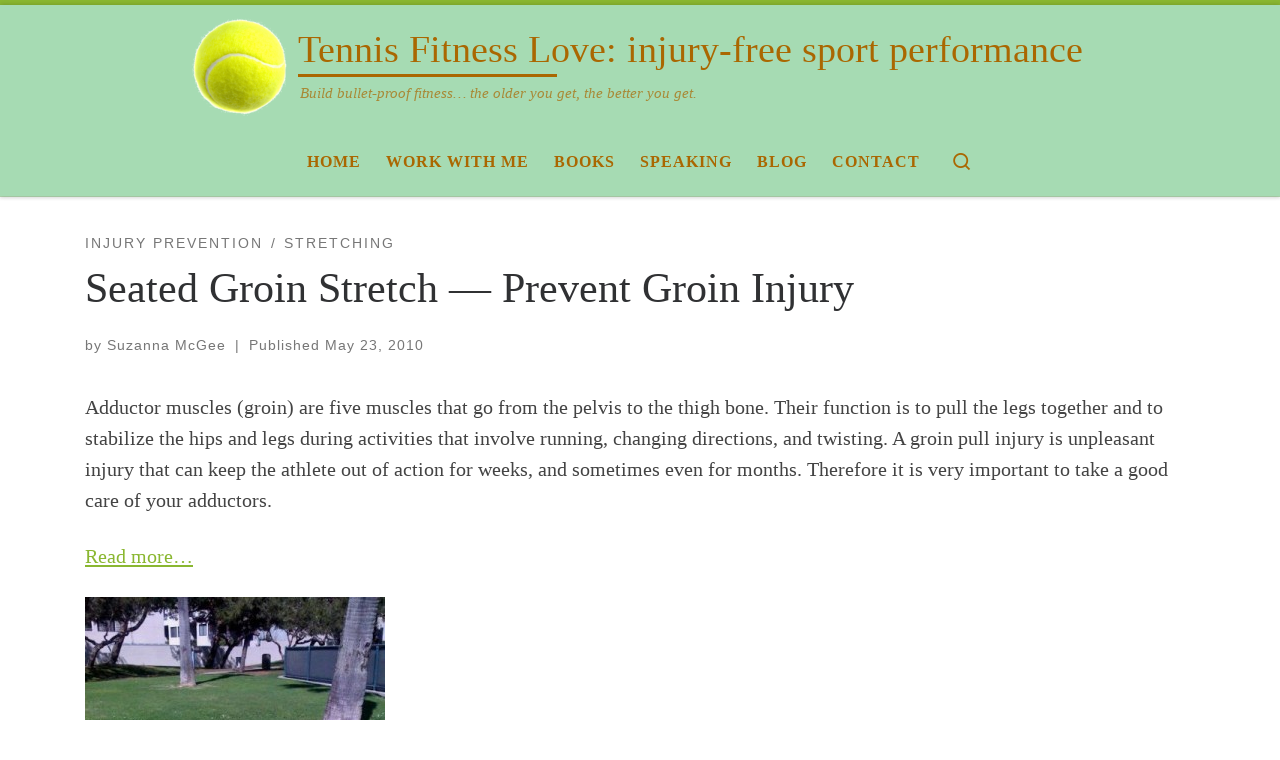

--- FILE ---
content_type: text/html; charset=UTF-8
request_url: https://www.tennisfitnesslove.com/2010/05/seated-groin-stretch-prevent-groin-injury/
body_size: 22576
content:
<!DOCTYPE html>
<!--[if IE 7]>
<html class="ie ie7" lang="en-US">
<![endif]-->
<!--[if IE 8]>
<html class="ie ie8" lang="en-US">
<![endif]-->
<!--[if !(IE 7) | !(IE 8)  ]><!-->
<html lang="en-US" class="no-js">
<!--<![endif]-->
  <head>
  <meta charset="UTF-8" />
  <meta http-equiv="X-UA-Compatible" content="IE=EDGE" />
  <meta name="viewport" content="width=device-width, initial-scale=1.0" />
  <link rel="profile"  href="https://gmpg.org/xfn/11" />
  <link rel="pingback" href="https://www.tennisfitnesslove.com/xmlrpc.php" />
<script>(function(html){html.className = html.className.replace(/\bno-js\b/,'js')})(document.documentElement);</script>
<meta name='robots' content='index, follow, max-image-preview:large, max-snippet:-1, max-video-preview:-1' />
	<style>img:is([sizes="auto" i], [sizes^="auto," i]) { contain-intrinsic-size: 3000px 1500px }</style>
	
	<!-- This site is optimized with the Yoast SEO plugin v25.3.1 - https://yoast.com/wordpress/plugins/seo/ -->
	<title>Seated Groin Stretch - Prevent Groin Injury - Tennis Fitness Love: injury-free sport performance</title>
	<link rel="canonical" href="https://www.tennisfitnesslove.com/2010/05/seated-groin-stretch-prevent-groin-injury/" />
	<meta property="og:locale" content="en_US" />
	<meta property="og:type" content="article" />
	<meta property="og:title" content="Seated Groin Stretch - Prevent Groin Injury - Tennis Fitness Love: injury-free sport performance" />
	<meta property="og:description" content="Adductor muscles (groin) are five muscles that go from the pelvis to the thigh bone. Their function is to pull the legs together and to stabilize the hips and legs during activities that involve running, changing directions, and twisting. A groin pull injury is unpleasant injury that can keep the athlete out of action for [&hellip;]" />
	<meta property="og:url" content="https://www.tennisfitnesslove.com/2010/05/seated-groin-stretch-prevent-groin-injury/" />
	<meta property="og:site_name" content="Tennis Fitness Love: injury-free sport performance" />
	<meta property="article:publisher" content="https://www.facebook.com/suzannatennisfitness" />
	<meta property="article:author" content="https://www.facebook.com/suzannatennisfitness" />
	<meta property="article:published_time" content="2010-05-24T03:31:09+00:00" />
	<meta property="article:modified_time" content="2010-08-30T22:04:05+00:00" />
	<meta property="og:image" content="http://tennisfitnesslove.com/wp-content/uploads/2010/05/How-To-Prevent-Groin-Pull-In-Tennis-300x300.jpg" />
	<meta name="author" content="Suzanna McGee" />
	<meta name="twitter:label1" content="Written by" />
	<meta name="twitter:data1" content="Suzanna McGee" />
	<script type="application/ld+json" class="yoast-schema-graph">{"@context":"https://schema.org","@graph":[{"@type":"Article","@id":"https://www.tennisfitnesslove.com/2010/05/seated-groin-stretch-prevent-groin-injury/#article","isPartOf":{"@id":"https://www.tennisfitnesslove.com/2010/05/seated-groin-stretch-prevent-groin-injury/"},"author":{"name":"Suzanna McGee","@id":"https://www.tennisfitnesslove.com/#/schema/person/1f7b23302d8c5d30ab87239626959b75"},"headline":"Seated Groin Stretch &#8212; Prevent Groin Injury","datePublished":"2010-05-24T03:31:09+00:00","dateModified":"2010-08-30T22:04:05+00:00","mainEntityOfPage":{"@id":"https://www.tennisfitnesslove.com/2010/05/seated-groin-stretch-prevent-groin-injury/"},"wordCount":83,"publisher":{"@id":"https://www.tennisfitnesslove.com/#/schema/person/1f7b23302d8c5d30ab87239626959b75"},"image":{"@id":"https://www.tennisfitnesslove.com/2010/05/seated-groin-stretch-prevent-groin-injury/#primaryimage"},"thumbnailUrl":"http://tennisfitnesslove.com/wp-content/uploads/2010/05/How-To-Prevent-Groin-Pull-In-Tennis-300x300.jpg","articleSection":["Injury Prevention","Stretching"],"inLanguage":"en-US"},{"@type":"WebPage","@id":"https://www.tennisfitnesslove.com/2010/05/seated-groin-stretch-prevent-groin-injury/","url":"https://www.tennisfitnesslove.com/2010/05/seated-groin-stretch-prevent-groin-injury/","name":"Seated Groin Stretch - Prevent Groin Injury - Tennis Fitness Love: injury-free sport performance","isPartOf":{"@id":"https://www.tennisfitnesslove.com/#website"},"primaryImageOfPage":{"@id":"https://www.tennisfitnesslove.com/2010/05/seated-groin-stretch-prevent-groin-injury/#primaryimage"},"image":{"@id":"https://www.tennisfitnesslove.com/2010/05/seated-groin-stretch-prevent-groin-injury/#primaryimage"},"thumbnailUrl":"http://tennisfitnesslove.com/wp-content/uploads/2010/05/How-To-Prevent-Groin-Pull-In-Tennis-300x300.jpg","datePublished":"2010-05-24T03:31:09+00:00","dateModified":"2010-08-30T22:04:05+00:00","breadcrumb":{"@id":"https://www.tennisfitnesslove.com/2010/05/seated-groin-stretch-prevent-groin-injury/#breadcrumb"},"inLanguage":"en-US","potentialAction":[{"@type":"ReadAction","target":["https://www.tennisfitnesslove.com/2010/05/seated-groin-stretch-prevent-groin-injury/"]}]},{"@type":"ImageObject","inLanguage":"en-US","@id":"https://www.tennisfitnesslove.com/2010/05/seated-groin-stretch-prevent-groin-injury/#primaryimage","url":"http://tennisfitnesslove.com/wp-content/uploads/2010/05/How-To-Prevent-Groin-Pull-In-Tennis-300x300.jpg","contentUrl":"http://tennisfitnesslove.com/wp-content/uploads/2010/05/How-To-Prevent-Groin-Pull-In-Tennis-300x300.jpg"},{"@type":"BreadcrumbList","@id":"https://www.tennisfitnesslove.com/2010/05/seated-groin-stretch-prevent-groin-injury/#breadcrumb","itemListElement":[{"@type":"ListItem","position":1,"name":"Home","item":"https://www.tennisfitnesslove.com/"},{"@type":"ListItem","position":2,"name":"Seated Groin Stretch &#8212; Prevent Groin Injury"}]},{"@type":"WebSite","@id":"https://www.tennisfitnesslove.com/#website","url":"https://www.tennisfitnesslove.com/","name":"Tennis Fitness Love: injury-free sport performance","description":"Build bullet-proof fitness... the older you get, the better you get.","publisher":{"@id":"https://www.tennisfitnesslove.com/#/schema/person/1f7b23302d8c5d30ab87239626959b75"},"potentialAction":[{"@type":"SearchAction","target":{"@type":"EntryPoint","urlTemplate":"https://www.tennisfitnesslove.com/?s={search_term_string}"},"query-input":{"@type":"PropertyValueSpecification","valueRequired":true,"valueName":"search_term_string"}}],"inLanguage":"en-US"},{"@type":["Person","Organization"],"@id":"https://www.tennisfitnesslove.com/#/schema/person/1f7b23302d8c5d30ab87239626959b75","name":"Suzanna McGee","image":{"@type":"ImageObject","inLanguage":"en-US","@id":"https://www.tennisfitnesslove.com/#/schema/person/image/","url":"https://www.tennisfitnesslove.com/wp-content/uploads/2021/04/cropped-image-e1618026573285-1.png","contentUrl":"https://www.tennisfitnesslove.com/wp-content/uploads/2021/04/cropped-image-e1618026573285-1.png","width":101,"height":100,"caption":"Suzanna McGee"},"logo":{"@id":"https://www.tennisfitnesslove.com/#/schema/person/image/"},"description":"A former Ms. Natural Olympia Bodybuilding champion, currently performance coach, injury prevention specialist, plant-based nutrition coach, author, speaker and raw vegan athlete. Loves to help others by sharing her knowledge, and to hang out with her little scruffy dog Oscar. Find Suzanna on Instagram, Facebook and Amazon.","sameAs":["http://www.tennisfitnesslove.com","https://www.facebook.com/suzannatennisfitness","https://www.instagram.com/suzanna.mcgee","https://www.linkedin.com/in/suzannamcgee","https://x.com/https://twitter.com/suzanna_mcgee","https://www.youtube.com/user/sixftlion"],"url":"https://www.tennisfitnesslove.com/author/sixftlion/"}]}</script>
	<!-- / Yoast SEO plugin. -->


<link rel='dns-prefetch' href='//fonts.googleapis.com' />
<link rel="alternate" type="application/rss+xml" title="Tennis Fitness Love: injury-free sport performance  &raquo; Feed" href="https://www.tennisfitnesslove.com/feed/" />
<link rel="alternate" type="application/rss+xml" title="Tennis Fitness Love: injury-free sport performance  &raquo; Comments Feed" href="https://www.tennisfitnesslove.com/comments/feed/" />
<script id="wpp-js" src="https://www.tennisfitnesslove.com/wp-content/plugins/wordpress-popular-posts/assets/js/wpp.min.js?ver=7.3.3" data-sampling="0" data-sampling-rate="100" data-api-url="https://www.tennisfitnesslove.com/wp-json/wordpress-popular-posts" data-post-id="256" data-token="97cad02d8a" data-lang="0" data-debug="0"></script>
<script>
window._wpemojiSettings = {"baseUrl":"https:\/\/s.w.org\/images\/core\/emoji\/16.0.1\/72x72\/","ext":".png","svgUrl":"https:\/\/s.w.org\/images\/core\/emoji\/16.0.1\/svg\/","svgExt":".svg","source":{"concatemoji":"https:\/\/www.tennisfitnesslove.com\/wp-includes\/js\/wp-emoji-release.min.js?ver=6.8.3"}};
/*! This file is auto-generated */
!function(s,n){var o,i,e;function c(e){try{var t={supportTests:e,timestamp:(new Date).valueOf()};sessionStorage.setItem(o,JSON.stringify(t))}catch(e){}}function p(e,t,n){e.clearRect(0,0,e.canvas.width,e.canvas.height),e.fillText(t,0,0);var t=new Uint32Array(e.getImageData(0,0,e.canvas.width,e.canvas.height).data),a=(e.clearRect(0,0,e.canvas.width,e.canvas.height),e.fillText(n,0,0),new Uint32Array(e.getImageData(0,0,e.canvas.width,e.canvas.height).data));return t.every(function(e,t){return e===a[t]})}function u(e,t){e.clearRect(0,0,e.canvas.width,e.canvas.height),e.fillText(t,0,0);for(var n=e.getImageData(16,16,1,1),a=0;a<n.data.length;a++)if(0!==n.data[a])return!1;return!0}function f(e,t,n,a){switch(t){case"flag":return n(e,"\ud83c\udff3\ufe0f\u200d\u26a7\ufe0f","\ud83c\udff3\ufe0f\u200b\u26a7\ufe0f")?!1:!n(e,"\ud83c\udde8\ud83c\uddf6","\ud83c\udde8\u200b\ud83c\uddf6")&&!n(e,"\ud83c\udff4\udb40\udc67\udb40\udc62\udb40\udc65\udb40\udc6e\udb40\udc67\udb40\udc7f","\ud83c\udff4\u200b\udb40\udc67\u200b\udb40\udc62\u200b\udb40\udc65\u200b\udb40\udc6e\u200b\udb40\udc67\u200b\udb40\udc7f");case"emoji":return!a(e,"\ud83e\udedf")}return!1}function g(e,t,n,a){var r="undefined"!=typeof WorkerGlobalScope&&self instanceof WorkerGlobalScope?new OffscreenCanvas(300,150):s.createElement("canvas"),o=r.getContext("2d",{willReadFrequently:!0}),i=(o.textBaseline="top",o.font="600 32px Arial",{});return e.forEach(function(e){i[e]=t(o,e,n,a)}),i}function t(e){var t=s.createElement("script");t.src=e,t.defer=!0,s.head.appendChild(t)}"undefined"!=typeof Promise&&(o="wpEmojiSettingsSupports",i=["flag","emoji"],n.supports={everything:!0,everythingExceptFlag:!0},e=new Promise(function(e){s.addEventListener("DOMContentLoaded",e,{once:!0})}),new Promise(function(t){var n=function(){try{var e=JSON.parse(sessionStorage.getItem(o));if("object"==typeof e&&"number"==typeof e.timestamp&&(new Date).valueOf()<e.timestamp+604800&&"object"==typeof e.supportTests)return e.supportTests}catch(e){}return null}();if(!n){if("undefined"!=typeof Worker&&"undefined"!=typeof OffscreenCanvas&&"undefined"!=typeof URL&&URL.createObjectURL&&"undefined"!=typeof Blob)try{var e="postMessage("+g.toString()+"("+[JSON.stringify(i),f.toString(),p.toString(),u.toString()].join(",")+"));",a=new Blob([e],{type:"text/javascript"}),r=new Worker(URL.createObjectURL(a),{name:"wpTestEmojiSupports"});return void(r.onmessage=function(e){c(n=e.data),r.terminate(),t(n)})}catch(e){}c(n=g(i,f,p,u))}t(n)}).then(function(e){for(var t in e)n.supports[t]=e[t],n.supports.everything=n.supports.everything&&n.supports[t],"flag"!==t&&(n.supports.everythingExceptFlag=n.supports.everythingExceptFlag&&n.supports[t]);n.supports.everythingExceptFlag=n.supports.everythingExceptFlag&&!n.supports.flag,n.DOMReady=!1,n.readyCallback=function(){n.DOMReady=!0}}).then(function(){return e}).then(function(){var e;n.supports.everything||(n.readyCallback(),(e=n.source||{}).concatemoji?t(e.concatemoji):e.wpemoji&&e.twemoji&&(t(e.twemoji),t(e.wpemoji)))}))}((window,document),window._wpemojiSettings);
</script>

<style id='wp-emoji-styles-inline-css'>

	img.wp-smiley, img.emoji {
		display: inline !important;
		border: none !important;
		box-shadow: none !important;
		height: 1em !important;
		width: 1em !important;
		margin: 0 0.07em !important;
		vertical-align: -0.1em !important;
		background: none !important;
		padding: 0 !important;
	}
</style>
<link rel='stylesheet' id='wp-block-library-css' href='https://www.tennisfitnesslove.com/wp-includes/css/dist/block-library/style.min.css?ver=6.8.3' media='all' />
<style id='classic-theme-styles-inline-css'>
/*! This file is auto-generated */
.wp-block-button__link{color:#fff;background-color:#32373c;border-radius:9999px;box-shadow:none;text-decoration:none;padding:calc(.667em + 2px) calc(1.333em + 2px);font-size:1.125em}.wp-block-file__button{background:#32373c;color:#fff;text-decoration:none}
</style>
<style id='global-styles-inline-css'>
:root{--wp--preset--aspect-ratio--square: 1;--wp--preset--aspect-ratio--4-3: 4/3;--wp--preset--aspect-ratio--3-4: 3/4;--wp--preset--aspect-ratio--3-2: 3/2;--wp--preset--aspect-ratio--2-3: 2/3;--wp--preset--aspect-ratio--16-9: 16/9;--wp--preset--aspect-ratio--9-16: 9/16;--wp--preset--color--black: #000000;--wp--preset--color--cyan-bluish-gray: #abb8c3;--wp--preset--color--white: #ffffff;--wp--preset--color--pale-pink: #f78da7;--wp--preset--color--vivid-red: #cf2e2e;--wp--preset--color--luminous-vivid-orange: #ff6900;--wp--preset--color--luminous-vivid-amber: #fcb900;--wp--preset--color--light-green-cyan: #7bdcb5;--wp--preset--color--vivid-green-cyan: #00d084;--wp--preset--color--pale-cyan-blue: #8ed1fc;--wp--preset--color--vivid-cyan-blue: #0693e3;--wp--preset--color--vivid-purple: #9b51e0;--wp--preset--gradient--vivid-cyan-blue-to-vivid-purple: linear-gradient(135deg,rgba(6,147,227,1) 0%,rgb(155,81,224) 100%);--wp--preset--gradient--light-green-cyan-to-vivid-green-cyan: linear-gradient(135deg,rgb(122,220,180) 0%,rgb(0,208,130) 100%);--wp--preset--gradient--luminous-vivid-amber-to-luminous-vivid-orange: linear-gradient(135deg,rgba(252,185,0,1) 0%,rgba(255,105,0,1) 100%);--wp--preset--gradient--luminous-vivid-orange-to-vivid-red: linear-gradient(135deg,rgba(255,105,0,1) 0%,rgb(207,46,46) 100%);--wp--preset--gradient--very-light-gray-to-cyan-bluish-gray: linear-gradient(135deg,rgb(238,238,238) 0%,rgb(169,184,195) 100%);--wp--preset--gradient--cool-to-warm-spectrum: linear-gradient(135deg,rgb(74,234,220) 0%,rgb(151,120,209) 20%,rgb(207,42,186) 40%,rgb(238,44,130) 60%,rgb(251,105,98) 80%,rgb(254,248,76) 100%);--wp--preset--gradient--blush-light-purple: linear-gradient(135deg,rgb(255,206,236) 0%,rgb(152,150,240) 100%);--wp--preset--gradient--blush-bordeaux: linear-gradient(135deg,rgb(254,205,165) 0%,rgb(254,45,45) 50%,rgb(107,0,62) 100%);--wp--preset--gradient--luminous-dusk: linear-gradient(135deg,rgb(255,203,112) 0%,rgb(199,81,192) 50%,rgb(65,88,208) 100%);--wp--preset--gradient--pale-ocean: linear-gradient(135deg,rgb(255,245,203) 0%,rgb(182,227,212) 50%,rgb(51,167,181) 100%);--wp--preset--gradient--electric-grass: linear-gradient(135deg,rgb(202,248,128) 0%,rgb(113,206,126) 100%);--wp--preset--gradient--midnight: linear-gradient(135deg,rgb(2,3,129) 0%,rgb(40,116,252) 100%);--wp--preset--font-size--small: 13px;--wp--preset--font-size--medium: 20px;--wp--preset--font-size--large: 36px;--wp--preset--font-size--x-large: 42px;--wp--preset--spacing--20: 0.44rem;--wp--preset--spacing--30: 0.67rem;--wp--preset--spacing--40: 1rem;--wp--preset--spacing--50: 1.5rem;--wp--preset--spacing--60: 2.25rem;--wp--preset--spacing--70: 3.38rem;--wp--preset--spacing--80: 5.06rem;--wp--preset--shadow--natural: 6px 6px 9px rgba(0, 0, 0, 0.2);--wp--preset--shadow--deep: 12px 12px 50px rgba(0, 0, 0, 0.4);--wp--preset--shadow--sharp: 6px 6px 0px rgba(0, 0, 0, 0.2);--wp--preset--shadow--outlined: 6px 6px 0px -3px rgba(255, 255, 255, 1), 6px 6px rgba(0, 0, 0, 1);--wp--preset--shadow--crisp: 6px 6px 0px rgba(0, 0, 0, 1);}:where(.is-layout-flex){gap: 0.5em;}:where(.is-layout-grid){gap: 0.5em;}body .is-layout-flex{display: flex;}.is-layout-flex{flex-wrap: wrap;align-items: center;}.is-layout-flex > :is(*, div){margin: 0;}body .is-layout-grid{display: grid;}.is-layout-grid > :is(*, div){margin: 0;}:where(.wp-block-columns.is-layout-flex){gap: 2em;}:where(.wp-block-columns.is-layout-grid){gap: 2em;}:where(.wp-block-post-template.is-layout-flex){gap: 1.25em;}:where(.wp-block-post-template.is-layout-grid){gap: 1.25em;}.has-black-color{color: var(--wp--preset--color--black) !important;}.has-cyan-bluish-gray-color{color: var(--wp--preset--color--cyan-bluish-gray) !important;}.has-white-color{color: var(--wp--preset--color--white) !important;}.has-pale-pink-color{color: var(--wp--preset--color--pale-pink) !important;}.has-vivid-red-color{color: var(--wp--preset--color--vivid-red) !important;}.has-luminous-vivid-orange-color{color: var(--wp--preset--color--luminous-vivid-orange) !important;}.has-luminous-vivid-amber-color{color: var(--wp--preset--color--luminous-vivid-amber) !important;}.has-light-green-cyan-color{color: var(--wp--preset--color--light-green-cyan) !important;}.has-vivid-green-cyan-color{color: var(--wp--preset--color--vivid-green-cyan) !important;}.has-pale-cyan-blue-color{color: var(--wp--preset--color--pale-cyan-blue) !important;}.has-vivid-cyan-blue-color{color: var(--wp--preset--color--vivid-cyan-blue) !important;}.has-vivid-purple-color{color: var(--wp--preset--color--vivid-purple) !important;}.has-black-background-color{background-color: var(--wp--preset--color--black) !important;}.has-cyan-bluish-gray-background-color{background-color: var(--wp--preset--color--cyan-bluish-gray) !important;}.has-white-background-color{background-color: var(--wp--preset--color--white) !important;}.has-pale-pink-background-color{background-color: var(--wp--preset--color--pale-pink) !important;}.has-vivid-red-background-color{background-color: var(--wp--preset--color--vivid-red) !important;}.has-luminous-vivid-orange-background-color{background-color: var(--wp--preset--color--luminous-vivid-orange) !important;}.has-luminous-vivid-amber-background-color{background-color: var(--wp--preset--color--luminous-vivid-amber) !important;}.has-light-green-cyan-background-color{background-color: var(--wp--preset--color--light-green-cyan) !important;}.has-vivid-green-cyan-background-color{background-color: var(--wp--preset--color--vivid-green-cyan) !important;}.has-pale-cyan-blue-background-color{background-color: var(--wp--preset--color--pale-cyan-blue) !important;}.has-vivid-cyan-blue-background-color{background-color: var(--wp--preset--color--vivid-cyan-blue) !important;}.has-vivid-purple-background-color{background-color: var(--wp--preset--color--vivid-purple) !important;}.has-black-border-color{border-color: var(--wp--preset--color--black) !important;}.has-cyan-bluish-gray-border-color{border-color: var(--wp--preset--color--cyan-bluish-gray) !important;}.has-white-border-color{border-color: var(--wp--preset--color--white) !important;}.has-pale-pink-border-color{border-color: var(--wp--preset--color--pale-pink) !important;}.has-vivid-red-border-color{border-color: var(--wp--preset--color--vivid-red) !important;}.has-luminous-vivid-orange-border-color{border-color: var(--wp--preset--color--luminous-vivid-orange) !important;}.has-luminous-vivid-amber-border-color{border-color: var(--wp--preset--color--luminous-vivid-amber) !important;}.has-light-green-cyan-border-color{border-color: var(--wp--preset--color--light-green-cyan) !important;}.has-vivid-green-cyan-border-color{border-color: var(--wp--preset--color--vivid-green-cyan) !important;}.has-pale-cyan-blue-border-color{border-color: var(--wp--preset--color--pale-cyan-blue) !important;}.has-vivid-cyan-blue-border-color{border-color: var(--wp--preset--color--vivid-cyan-blue) !important;}.has-vivid-purple-border-color{border-color: var(--wp--preset--color--vivid-purple) !important;}.has-vivid-cyan-blue-to-vivid-purple-gradient-background{background: var(--wp--preset--gradient--vivid-cyan-blue-to-vivid-purple) !important;}.has-light-green-cyan-to-vivid-green-cyan-gradient-background{background: var(--wp--preset--gradient--light-green-cyan-to-vivid-green-cyan) !important;}.has-luminous-vivid-amber-to-luminous-vivid-orange-gradient-background{background: var(--wp--preset--gradient--luminous-vivid-amber-to-luminous-vivid-orange) !important;}.has-luminous-vivid-orange-to-vivid-red-gradient-background{background: var(--wp--preset--gradient--luminous-vivid-orange-to-vivid-red) !important;}.has-very-light-gray-to-cyan-bluish-gray-gradient-background{background: var(--wp--preset--gradient--very-light-gray-to-cyan-bluish-gray) !important;}.has-cool-to-warm-spectrum-gradient-background{background: var(--wp--preset--gradient--cool-to-warm-spectrum) !important;}.has-blush-light-purple-gradient-background{background: var(--wp--preset--gradient--blush-light-purple) !important;}.has-blush-bordeaux-gradient-background{background: var(--wp--preset--gradient--blush-bordeaux) !important;}.has-luminous-dusk-gradient-background{background: var(--wp--preset--gradient--luminous-dusk) !important;}.has-pale-ocean-gradient-background{background: var(--wp--preset--gradient--pale-ocean) !important;}.has-electric-grass-gradient-background{background: var(--wp--preset--gradient--electric-grass) !important;}.has-midnight-gradient-background{background: var(--wp--preset--gradient--midnight) !important;}.has-small-font-size{font-size: var(--wp--preset--font-size--small) !important;}.has-medium-font-size{font-size: var(--wp--preset--font-size--medium) !important;}.has-large-font-size{font-size: var(--wp--preset--font-size--large) !important;}.has-x-large-font-size{font-size: var(--wp--preset--font-size--x-large) !important;}
:where(.wp-block-post-template.is-layout-flex){gap: 1.25em;}:where(.wp-block-post-template.is-layout-grid){gap: 1.25em;}
:where(.wp-block-columns.is-layout-flex){gap: 2em;}:where(.wp-block-columns.is-layout-grid){gap: 2em;}
:root :where(.wp-block-pullquote){font-size: 1.5em;line-height: 1.6;}
</style>
<link rel='stylesheet' id='sek-base-light-css' href='https://www.tennisfitnesslove.com/wp-content/plugins/nimble-builder/assets/front/css/sek-base-light.min.css?ver=3.3.8' media='all' />
<link rel='stylesheet' id='optinforms-stylesheet-css' href='https://www.tennisfitnesslove.com/wp-content/plugins/optin-forms/css/optinforms.css?ver=1.3.7.1' media='all' />
<link rel='stylesheet' id='optinforms-googleFont-css' href='//fonts.googleapis.com/css?family=Droid+Serif&#038;ver=6.8.3' media='all' />
<link rel='stylesheet' id='mc4wp-form-themes-css' href='https://www.tennisfitnesslove.com/wp-content/plugins/mailchimp-for-wp/assets/css/form-themes.css?ver=4.10.4' media='all' />
<link rel='stylesheet' id='wordpress-popular-posts-css-css' href='https://www.tennisfitnesslove.com/wp-content/plugins/wordpress-popular-posts/assets/css/wpp.css?ver=7.3.3' media='all' />
<link rel='stylesheet' id='customizr-main-css' href='https://www.tennisfitnesslove.com/wp-content/themes/customizr/assets/front/css/style.min.css?ver=4.4.21' media='all' />
<style id='customizr-main-inline-css'>
::-moz-selection{background-color:#8ab731}::selection{background-color:#8ab731}a,.btn-skin:active,.btn-skin:focus,.btn-skin:hover,.btn-skin.inverted,.grid-container__classic .post-type__icon,.post-type__icon:hover .icn-format,.grid-container__classic .post-type__icon:hover .icn-format,[class*='grid-container__'] .entry-title a.czr-title:hover,input[type=checkbox]:checked::before{color:#8ab731}.czr-css-loader > div ,.btn-skin,.btn-skin:active,.btn-skin:focus,.btn-skin:hover,.btn-skin-h-dark,.btn-skin-h-dark.inverted:active,.btn-skin-h-dark.inverted:focus,.btn-skin-h-dark.inverted:hover{border-color:#8ab731}.tc-header.border-top{border-top-color:#8ab731}[class*='grid-container__'] .entry-title a:hover::after,.grid-container__classic .post-type__icon,.btn-skin,.btn-skin.inverted:active,.btn-skin.inverted:focus,.btn-skin.inverted:hover,.btn-skin-h-dark,.btn-skin-h-dark.inverted:active,.btn-skin-h-dark.inverted:focus,.btn-skin-h-dark.inverted:hover,.sidebar .widget-title::after,input[type=radio]:checked::before{background-color:#8ab731}.btn-skin-light:active,.btn-skin-light:focus,.btn-skin-light:hover,.btn-skin-light.inverted{color:#add460}input:not([type='submit']):not([type='button']):not([type='number']):not([type='checkbox']):not([type='radio']):focus,textarea:focus,.btn-skin-light,.btn-skin-light.inverted,.btn-skin-light:active,.btn-skin-light:focus,.btn-skin-light:hover,.btn-skin-light.inverted:active,.btn-skin-light.inverted:focus,.btn-skin-light.inverted:hover{border-color:#add460}.btn-skin-light,.btn-skin-light.inverted:active,.btn-skin-light.inverted:focus,.btn-skin-light.inverted:hover{background-color:#add460}.btn-skin-lightest:active,.btn-skin-lightest:focus,.btn-skin-lightest:hover,.btn-skin-lightest.inverted{color:#b8da74}.btn-skin-lightest,.btn-skin-lightest.inverted,.btn-skin-lightest:active,.btn-skin-lightest:focus,.btn-skin-lightest:hover,.btn-skin-lightest.inverted:active,.btn-skin-lightest.inverted:focus,.btn-skin-lightest.inverted:hover{border-color:#b8da74}.btn-skin-lightest,.btn-skin-lightest.inverted:active,.btn-skin-lightest.inverted:focus,.btn-skin-lightest.inverted:hover{background-color:#b8da74}.pagination,a:hover,a:focus,a:active,.btn-skin-dark:active,.btn-skin-dark:focus,.btn-skin-dark:hover,.btn-skin-dark.inverted,.btn-skin-dark-oh:active,.btn-skin-dark-oh:focus,.btn-skin-dark-oh:hover,.post-info a:not(.btn):hover,.grid-container__classic .post-type__icon .icn-format,[class*='grid-container__'] .hover .entry-title a,.widget-area a:not(.btn):hover,a.czr-format-link:hover,.format-link.hover a.czr-format-link,button[type=submit]:hover,button[type=submit]:active,button[type=submit]:focus,input[type=submit]:hover,input[type=submit]:active,input[type=submit]:focus,.tabs .nav-link:hover,.tabs .nav-link.active,.tabs .nav-link.active:hover,.tabs .nav-link.active:focus{color:#668724}.grid-container__classic.tc-grid-border .grid__item,.btn-skin-dark,.btn-skin-dark.inverted,button[type=submit],input[type=submit],.btn-skin-dark:active,.btn-skin-dark:focus,.btn-skin-dark:hover,.btn-skin-dark.inverted:active,.btn-skin-dark.inverted:focus,.btn-skin-dark.inverted:hover,.btn-skin-h-dark:active,.btn-skin-h-dark:focus,.btn-skin-h-dark:hover,.btn-skin-h-dark.inverted,.btn-skin-h-dark.inverted,.btn-skin-h-dark.inverted,.btn-skin-dark-oh:active,.btn-skin-dark-oh:focus,.btn-skin-dark-oh:hover,.btn-skin-dark-oh.inverted:active,.btn-skin-dark-oh.inverted:focus,.btn-skin-dark-oh.inverted:hover,button[type=submit]:hover,button[type=submit]:active,button[type=submit]:focus,input[type=submit]:hover,input[type=submit]:active,input[type=submit]:focus{border-color:#668724}.btn-skin-dark,.btn-skin-dark.inverted:active,.btn-skin-dark.inverted:focus,.btn-skin-dark.inverted:hover,.btn-skin-h-dark:active,.btn-skin-h-dark:focus,.btn-skin-h-dark:hover,.btn-skin-h-dark.inverted,.btn-skin-h-dark.inverted,.btn-skin-h-dark.inverted,.btn-skin-dark-oh.inverted:active,.btn-skin-dark-oh.inverted:focus,.btn-skin-dark-oh.inverted:hover,.grid-container__classic .post-type__icon:hover,button[type=submit],input[type=submit],.czr-link-hover-underline .widgets-list-layout-links a:not(.btn)::before,.czr-link-hover-underline .widget_archive a:not(.btn)::before,.czr-link-hover-underline .widget_nav_menu a:not(.btn)::before,.czr-link-hover-underline .widget_rss ul a:not(.btn)::before,.czr-link-hover-underline .widget_recent_entries a:not(.btn)::before,.czr-link-hover-underline .widget_categories a:not(.btn)::before,.czr-link-hover-underline .widget_meta a:not(.btn)::before,.czr-link-hover-underline .widget_recent_comments a:not(.btn)::before,.czr-link-hover-underline .widget_pages a:not(.btn)::before,.czr-link-hover-underline .widget_calendar a:not(.btn)::before,[class*='grid-container__'] .hover .entry-title a::after,a.czr-format-link::before,.comment-author a::before,.comment-link::before,.tabs .nav-link.active::before{background-color:#668724}.btn-skin-dark-shaded:active,.btn-skin-dark-shaded:focus,.btn-skin-dark-shaded:hover,.btn-skin-dark-shaded.inverted{background-color:rgba(102,135,36,0.2)}.btn-skin-dark-shaded,.btn-skin-dark-shaded.inverted:active,.btn-skin-dark-shaded.inverted:focus,.btn-skin-dark-shaded.inverted:hover{background-color:rgba(102,135,36,0.8)}.tc-header,#tc-sn .tc-sn-inner,.czr-overlay,.add-menu-button,.tc-header .socials a,.tc-header .socials a:focus,.tc-header .socials a:active,.nav__utils,.nav__utils a,.nav__utils a:focus,.nav__utils a:active,.header-contact__info a,.header-contact__info a:focus,.header-contact__info a:active,.czr-overlay a:hover,.dropdown-menu,.tc-header .navbar-brand-sitename,[class*=nav__menu] .nav__link,[class*=nav__menu] .nav__link-wrapper .caret__dropdown-toggler,[class*=nav__menu] .dropdown-menu .nav__link,[class*=nav__menu] .dropdown-item .nav__link:hover,.tc-header form.czr-form label,.czr-overlay form.czr-form label,.tc-header .czr-form input:not([type='submit']):not([type='button']):not([type='number']):not([type='checkbox']):not([type='radio']),.tc-header .czr-form textarea,.tc-header .czr-form .form-control,.czr-overlay .czr-form input:not([type='submit']):not([type='button']):not([type='number']):not([type='checkbox']):not([type='radio']),.czr-overlay .czr-form textarea,.czr-overlay .czr-form .form-control,.tc-header h1,.tc-header h2,.tc-header h3,.tc-header h4,.tc-header h5,.tc-header h6{color:#aa6701}.tc-header .czr-form input:not([type='submit']):not([type='button']):not([type='number']):not([type='checkbox']):not([type='radio']),.tc-header .czr-form textarea,.tc-header .czr-form .form-control,.czr-overlay .czr-form input:not([type='submit']):not([type='button']):not([type='number']):not([type='checkbox']):not([type='radio']),.czr-overlay .czr-form textarea,.czr-overlay .czr-form .form-control{border-color:#aa6701}.ham__toggler-span-wrapper .line,[class*=nav__menu] .nav__title::before{background-color:#aa6701}.header-tagline,[class*=nav__menu] .nav__link:hover,[class*=nav__menu] .nav__link-wrapper .caret__dropdown-toggler:hover,[class*=nav__menu] .show:not(.dropdown-item) > .nav__link,[class*=nav__menu] .show:not(.dropdown-item) > .nav__link-wrapper .nav__link,.czr-highlight-contextual-menu-items [class*=nav__menu] li:not(.dropdown-item).current-active > .nav__link,.czr-highlight-contextual-menu-items [class*=nav__menu] li:not(.dropdown-item).current-active > .nav__link-wrapper .nav__link,.czr-highlight-contextual-menu-items [class*=nav__menu] .current-menu-item > .nav__link,.czr-highlight-contextual-menu-items [class*=nav__menu] .current-menu-item > .nav__link-wrapper .nav__link,[class*=nav__menu] .dropdown-item .nav__link,.czr-overlay a,.tc-header .socials a:hover,.nav__utils a:hover,.czr-highlight-contextual-menu-items .nav__utils a.current-active,.header-contact__info a:hover,.tc-header .czr-form .form-group.in-focus label,.czr-overlay .czr-form .form-group.in-focus label{color:rgba(170,103,1,0.7)}.nav__utils .ham-toggler-menu.czr-collapsed:hover .line{background-color:rgba(170,103,1,0.7)}.topbar-navbar__wrapper,.dropdown-item:not(:last-of-type){border-color:rgba(170,103,1,0.09)}.tc-header{border-bottom-color:rgba(170,103,1,0.09)}#tc-sn{outline-color:rgba(170,103,1,0.09)}.mobile-nav__container,.header-search__container,.mobile-nav__nav,.vertical-nav > li:not(:last-of-type){border-color:rgba(170,103,1,0.075)}.tc-header,#tc-sn .tc-sn-inner,.dropdown-menu,.dropdown-item:active,.dropdown-item:focus,.dropdown-item:hover{background-color:#a6dbb3}.sticky-transparent.is-sticky .mobile-sticky,.sticky-transparent.is-sticky .desktop-sticky,.sticky-transparent.is-sticky .mobile-nav__nav,.header-transparent:not(.is-sticky) .mobile-nav__nav,.header-transparent:not(.is-sticky) .dropdown-menu{background-color:rgba(166,219,179,0.9)}.czr-overlay{background-color:rgba(166,219,179,0.98)}.dropdown-item:before,.vertical-nav .caret__dropdown-toggler{background-color:rgba(89,36,76,0.045)}.navbar-brand,.header-tagline,h1,h2,h3,.tc-dropcap { font-family : 'Tahoma','Geneva','sans-serif'; }
body { font-family : 'Times New Roman','Times','serif'; }

              body {
                font-size : 1.06rem;
                line-height : 1.5em;
              }

.tc-header.border-top { border-top-width: 5px; border-top-style: solid }
      .sticky-enabled .czr-shrink-on .branding__container img {
        height:60px!important;width:auto!important
      }
              .sticky-enabled .czr-shrink-on .navbar-brand-sitename {
                font-size: 0.8em;
                opacity: 0.8;
              }
.tc-singular-thumbnail-wrapper .entry-media__wrapper {
                max-height: 200px;
                height :200px
              }

@media (min-width: 576px ){
.tc-singular-thumbnail-wrapper .entry-media__wrapper {
                  max-height: 250px;
                  height :250px
                }
}

#czr-push-footer { display: none; visibility: hidden; }
        .czr-sticky-footer #czr-push-footer.sticky-footer-enabled { display: block; }
        
</style>
<link rel='stylesheet' id='customizr-style-css' href='https://www.tennisfitnesslove.com/wp-content/themes/child-of-customizr/style.css?ver=4.4.21' media='all' />
<link rel='stylesheet' id='wp-pagenavi-css' href='https://www.tennisfitnesslove.com/wp-content/plugins/wp-pagenavi/pagenavi-css.css?ver=2.70' media='all' />
<link rel='stylesheet' id='tablepress-default-css' href='https://www.tennisfitnesslove.com/wp-content/plugins/tablepress/css/build/default.css?ver=3.1.3' media='all' />
<script id="nb-jquery" src="https://www.tennisfitnesslove.com/wp-includes/js/jquery/jquery.min.js?ver=3.7.1" id="jquery-core-js"></script>
<script src="https://www.tennisfitnesslove.com/wp-includes/js/jquery/jquery-migrate.min.js?ver=3.4.1" id="jquery-migrate-js"></script>
<script id="nb-js-app-js-extra">
var sekFrontLocalized = {"isDevMode":"","isCustomizing":"","frontNonce":{"id":"SEKFrontNonce","handle":"03eddb74b1"},"skope_id":"skp__post_post_256","recaptcha_public_key":"","lazyload_enabled":"1","video_bg_lazyload_enabled":"1","load_front_assets_on_dynamically":"","assetVersion":"3.3.8","frontAssetsPath":"https:\/\/www.tennisfitnesslove.com\/wp-content\/plugins\/nimble-builder\/assets\/front\/","contextuallyActiveModules":{"czr_tiny_mce_editor_module":["__nimble__caad79a0ca79"]},"fontAwesomeAlreadyEnqueued":"","partialFrontScripts":{"slider-module":"nb-needs-swiper","menu-module":"nb-needs-menu-js","front-parallax":"nb-needs-parallax","accordion-module":"nb-needs-accordion"}};
</script>
<script id="nb-js-app-js-after">
window.nb_={},function(e,t){if(window.nb_={isArray:function(e){return Array.isArray(e)||"[object Array]"===toString.call(e)},inArray:function(e,t){return!(!nb_.isArray(e)||nb_.isUndefined(t))&&e.indexOf(t)>-1},isUndefined:function(e){return void 0===e},isObject:function(e){var t=typeof e;return"function"===t||"object"===t&&!!e},errorLog:function(){nb_.isUndefined(console)||"function"!=typeof window.console.log||console.log.apply(console,arguments)},hasPreloadSupport:function(e){var t=document.createElement("link").relList;return!(!t||!t.supports)&&t.supports("preload")},listenTo:function(e,t){nb_.eventsListenedTo.push(e);var n={"nb-jquery-loaded":function(){return"undefined"!=typeof jQuery},"nb-app-ready":function(){return void 0!==window.nb_&&nb_.wasListenedTo("nb-jquery-loaded")},"nb-swipebox-parsed":function(){return"undefined"!=typeof jQuery&&void 0!==jQuery.fn.swipebox},"nb-main-swiper-parsed":function(){return void 0!==window.Swiper}},o=function(o){nb_.isUndefined(n[e])||!1!==n[e]()?t():nb_.errorLog("Nimble error => an event callback could not be fired because conditions not met => ",e,nb_.eventsListenedTo,t)};"function"==typeof t?nb_.wasEmitted(e)?o():document.addEventListener(e,o):nb_.errorLog("Nimble error => listenTo func param is not a function for event => ",e)},eventsEmitted:[],eventsListenedTo:[],emit:function(e,t){if(!(nb_.isUndefined(t)||t.fire_once)||!nb_.wasEmitted(e)){var n=document.createEvent("Event");n.initEvent(e,!0,!0),document.dispatchEvent(n),nb_.eventsEmitted.push(e)}},wasListenedTo:function(e){return"string"==typeof e&&nb_.inArray(nb_.eventsListenedTo,e)},wasEmitted:function(e){return"string"==typeof e&&nb_.inArray(nb_.eventsEmitted,e)},isInScreen:function(e){if(!nb_.isObject(e))return!1;var t=e.getBoundingClientRect(),n=Math.max(document.documentElement.clientHeight,window.innerHeight);return!(t.bottom<0||t.top-n>=0)},isCustomizing:function(){return!1},isLazyLoadEnabled:function(){return!nb_.isCustomizing()&&!1},preloadOrDeferAsset:function(e){if(e=e||{},nb_.preloadedAssets=nb_.preloadedAssets||[],!nb_.inArray(nb_.preloadedAssets,e.id)){var t,n=document.getElementsByTagName("head")[0],o=function(){if("style"===e.as)this.setAttribute("rel","stylesheet"),this.setAttribute("type","text/css"),this.setAttribute("media","all");else{var t=document.createElement("script");t.setAttribute("src",e.href),t.setAttribute("id",e.id),"script"===e.as&&t.setAttribute("defer","defer"),n.appendChild(t),i.call(this)}e.eventOnLoad&&nb_.emit(e.eventOnLoad)},i=function(){if(this&&this.parentNode&&this.parentNode.contains(this))try{this.parentNode.removeChild(this)}catch(e){nb_.errorLog("NB error when removing a script el",el)}};("font"!==e.as||nb_.hasPreloadSupport())&&(t=document.createElement("link"),"script"===e.as?e.onEvent?nb_.listenTo(e.onEvent,function(){o.call(t)}):o.call(t):(t.setAttribute("href",e.href),"style"===e.as?t.setAttribute("rel",nb_.hasPreloadSupport()?"preload":"stylesheet"):"font"===e.as&&nb_.hasPreloadSupport()&&t.setAttribute("rel","preload"),t.setAttribute("id",e.id),t.setAttribute("as",e.as),"font"===e.as&&(t.setAttribute("type",e.type),t.setAttribute("crossorigin","anonymous")),t.onload=function(){this.onload=null,"font"!==e.as?e.onEvent?nb_.listenTo(e.onEvent,function(){o.call(t)}):o.call(t):e.eventOnLoad&&nb_.emit(e.eventOnLoad)},t.onerror=function(t){nb_.errorLog("Nimble preloadOrDeferAsset error",t,e)}),n.appendChild(t),nb_.preloadedAssets.push(e.id),i.call(e.scriptEl))}},mayBeRevealBG:function(){this.getAttribute("data-sek-src")&&(this.setAttribute("style",'background-image:url("'+this.getAttribute("data-sek-src")+'")'),this.className+=" sek-lazy-loaded",this.querySelectorAll(".sek-css-loader").forEach(function(e){nb_.isObject(e)&&e.parentNode.removeChild(e)}))}},window.NodeList&&!NodeList.prototype.forEach&&(NodeList.prototype.forEach=function(e,t){t=t||window;for(var n=0;n<this.length;n++)e.call(t,this[n],n,this)}),nb_.listenTo("nb-docready",function(){var e=document.querySelectorAll("div.sek-has-bg");!nb_.isObject(e)||e.length<1||e.forEach(function(e){nb_.isObject(e)&&(window.sekFrontLocalized&&window.sekFrontLocalized.lazyload_enabled?nb_.isInScreen(e)&&nb_.mayBeRevealBG.call(e):nb_.mayBeRevealBG.call(e))})}),"complete"===document.readyState||"loading"!==document.readyState&&!document.documentElement.doScroll)nb_.emit("nb-docready");else{var n=function(){nb_.wasEmitted("nb-docready")||nb_.emit("nb-docready")};document.addEventListener("DOMContentLoaded",n),window.addEventListener("load",n)}}(window,document),function(){var e=function(){var e="nb-jquery-loaded";nb_.wasEmitted(e)||nb_.emit(e)},t=function(n){n=n||0,void 0!==window.jQuery?e():n<30?setTimeout(function(){t(++n)},200):window.console&&window.console.log&&console.log("Nimble Builder problem : jQuery.js was not detected on your website")},n=document.getElementById("nb-jquery");n&&n.addEventListener("load",function(){e()}),t()}(),window,document,nb_.listenTo("nb-jquery-loaded",function(){sekFrontLocalized.load_front_assets_on_dynamically&&(nb_.scriptsLoadingStatus={},nb_.ajaxLoadScript=function(e){jQuery(function(t){e=t.extend({path:"",complete:"",loadcheck:!1},e),nb_.scriptsLoadingStatus[e.path]&&"pending"===nb_.scriptsLoadingStatus[e.path].state()||(nb_.scriptsLoadingStatus[e.path]=nb_.scriptsLoadingStatus[e.path]||t.Deferred(),jQuery.ajax({url:sekFrontLocalized.frontAssetsPath+e.path+"?"+sekFrontLocalized.assetVersion,cache:!0,dataType:"script"}).done(function(){"function"!=typeof e.loadcheck||e.loadcheck()?"function"==typeof e.complete&&e.complete():nb_.errorLog("ajaxLoadScript success but loadcheck failed for => "+e.path)}).fail(function(){nb_.errorLog("ajaxLoadScript failed for => "+e.path)}))})})}),nb_.listenTo("nb-jquery-loaded",function(){jQuery(function(e){sekFrontLocalized.load_front_assets_on_dynamically&&(nb_.ajaxLoadScript({path:sekFrontLocalized.isDevMode?"js/ccat-nimble-front.js":"js/ccat-nimble-front.min.js"}),e.each(sekFrontLocalized.partialFrontScripts,function(e,t){nb_.listenTo(t,function(){nb_.ajaxLoadScript({path:sekFrontLocalized.isDevMode?"js/partials/"+e+".js":"js/partials/"+e+".min.js"})})}))})});
</script>
<script src="https://www.tennisfitnesslove.com/wp-content/themes/customizr/assets/front/js/libs/modernizr.min.js?ver=4.4.21" id="modernizr-js"></script>
<script src="https://www.tennisfitnesslove.com/wp-includes/js/underscore.min.js?ver=1.13.7" id="underscore-js"></script>
<script id="tc-scripts-js-extra">
var CZRParams = {"assetsPath":"https:\/\/www.tennisfitnesslove.com\/wp-content\/themes\/customizr\/assets\/front\/","mainScriptUrl":"https:\/\/www.tennisfitnesslove.com\/wp-content\/themes\/customizr\/assets\/front\/js\/tc-scripts.min.js?4.4.21","deferFontAwesome":"1","fontAwesomeUrl":"https:\/\/www.tennisfitnesslove.com\/wp-content\/themes\/customizr\/assets\/shared\/fonts\/fa\/css\/fontawesome-all.min.css?4.4.21","_disabled":[],"centerSliderImg":"1","isLightBoxEnabled":"1","SmoothScroll":{"Enabled":true,"Options":{"touchpadSupport":false}},"isAnchorScrollEnabled":"","anchorSmoothScrollExclude":{"simple":["[class*=edd]",".carousel-control","[data-toggle=\"modal\"]","[data-toggle=\"dropdown\"]","[data-toggle=\"czr-dropdown\"]","[data-toggle=\"tooltip\"]","[data-toggle=\"popover\"]","[data-toggle=\"collapse\"]","[data-toggle=\"czr-collapse\"]","[data-toggle=\"tab\"]","[data-toggle=\"pill\"]","[data-toggle=\"czr-pill\"]","[class*=upme]","[class*=um-]"],"deep":{"classes":[],"ids":[]}},"timerOnScrollAllBrowsers":"1","centerAllImg":"1","HasComments":"","LoadModernizr":"1","stickyHeader":"1","extLinksStyle":"","extLinksTargetExt":"","extLinksSkipSelectors":{"classes":["btn","button"],"ids":[]},"dropcapEnabled":"","dropcapWhere":{"post":"","page":""},"dropcapMinWords":"","dropcapSkipSelectors":{"tags":["IMG","IFRAME","H1","H2","H3","H4","H5","H6","BLOCKQUOTE","UL","OL"],"classes":["btn"],"id":[]},"imgSmartLoadEnabled":"1","imgSmartLoadOpts":{"parentSelectors":["[class*=grid-container], .article-container",".__before_main_wrapper",".widget-front",".post-related-articles",".tc-singular-thumbnail-wrapper",".sek-module-inner"],"opts":{"excludeImg":[".tc-holder-img"]}},"imgSmartLoadsForSliders":"1","pluginCompats":[],"isWPMobile":"","menuStickyUserSettings":{"desktop":"stick_always","mobile":"stick_up"},"adminAjaxUrl":"https:\/\/www.tennisfitnesslove.com\/wp-admin\/admin-ajax.php","ajaxUrl":"https:\/\/www.tennisfitnesslove.com\/?czrajax=1","frontNonce":{"id":"CZRFrontNonce","handle":"9e9717b80c"},"isDevMode":"","isModernStyle":"1","i18n":{"Permanently dismiss":"Permanently dismiss"},"frontNotifications":{"welcome":{"enabled":false,"content":"","dismissAction":"dismiss_welcome_note_front"}},"preloadGfonts":"1","googleFonts":null,"version":"4.4.21"};
</script>
<script src="https://www.tennisfitnesslove.com/wp-content/themes/customizr/assets/front/js/tc-scripts.min.js?ver=4.4.21" id="tc-scripts-js" defer></script>
<link rel="https://api.w.org/" href="https://www.tennisfitnesslove.com/wp-json/" /><link rel="alternate" title="JSON" type="application/json" href="https://www.tennisfitnesslove.com/wp-json/wp/v2/posts/256" /><link rel="EditURI" type="application/rsd+xml" title="RSD" href="https://www.tennisfitnesslove.com/xmlrpc.php?rsd" />
<meta name="generator" content="WordPress 6.8.3" />
<link rel='shortlink' href='https://www.tennisfitnesslove.com/?p=256' />
<link rel="alternate" title="oEmbed (JSON)" type="application/json+oembed" href="https://www.tennisfitnesslove.com/wp-json/oembed/1.0/embed?url=https%3A%2F%2Fwww.tennisfitnesslove.com%2F2010%2F05%2Fseated-groin-stretch-prevent-groin-injury%2F" />
<link rel="alternate" title="oEmbed (XML)" type="text/xml+oembed" href="https://www.tennisfitnesslove.com/wp-json/oembed/1.0/embed?url=https%3A%2F%2Fwww.tennisfitnesslove.com%2F2010%2F05%2Fseated-groin-stretch-prevent-groin-injury%2F&#038;format=xml" />
            <style id="wpp-loading-animation-styles">@-webkit-keyframes bgslide{from{background-position-x:0}to{background-position-x:-200%}}@keyframes bgslide{from{background-position-x:0}to{background-position-x:-200%}}.wpp-widget-block-placeholder,.wpp-shortcode-placeholder{margin:0 auto;width:60px;height:3px;background:#dd3737;background:linear-gradient(90deg,#dd3737 0%,#571313 10%,#dd3737 100%);background-size:200% auto;border-radius:3px;-webkit-animation:bgslide 1s infinite linear;animation:bgslide 1s infinite linear}</style>
                          <link rel="preload" as="font" type="font/woff2" href="https://www.tennisfitnesslove.com/wp-content/themes/customizr/assets/shared/fonts/customizr/customizr.woff2?128396981" crossorigin="anonymous"/>
            <style>.mc4wp-checkbox-wp-comment-form{clear:both;width:auto;display:block;position:static}.mc4wp-checkbox-wp-comment-form input{float:none;vertical-align:middle;-webkit-appearance:checkbox;width:auto;max-width:21px;margin:0 6px 0 0;padding:0;position:static;display:inline-block!important}.mc4wp-checkbox-wp-comment-form label{float:none;cursor:pointer;width:auto;margin:0 0 16px;display:block;position:static}</style><link rel="icon" href="https://www.tennisfitnesslove.com/wp-content/uploads/2021/04/cropped-cropped-image-e1618026573285-1-32x32.png" sizes="32x32" />
<link rel="icon" href="https://www.tennisfitnesslove.com/wp-content/uploads/2021/04/cropped-cropped-image-e1618026573285-1-192x192.png" sizes="192x192" />
<link rel="apple-touch-icon" href="https://www.tennisfitnesslove.com/wp-content/uploads/2021/04/cropped-cropped-image-e1618026573285-1-180x180.png" />
<meta name="msapplication-TileImage" content="https://www.tennisfitnesslove.com/wp-content/uploads/2021/04/cropped-cropped-image-e1618026573285-1-270x270.png" />
		<style id="wp-custom-css">
			


/* Change (red) color */
.comments-link .fs1 {
color: orange;
}

/* Header Social Icons */
.navbar-inner .social-block {
font-size: 1.5em;
}
/* Footer Social Icons */
.colophon .social-block {
font-size: 2em;
}

/* Change the color of individual Social Icons */
a.icon-feed             {color:#FF8F45;}    /* Change to desired color */
a.icon-twitter          {color:#FF8F45;}    /* Change to desired color */
a.icon-facebook         {color:#FF8F45;}    /* Change to desired color */
a.icon-google           {color:#FF8F45;}    /* Change to desired color */
a.icon-instagram        {color:#FF8F45;}    /* Change to desired color */
a.icon-wordpress        {color:#FF8F45;}    /* Change to desired color */
a.icon-youtube          {color:#FF8F45;}    /* Change to desired color */
a.icon-pinterest        {color:#FF8F45;}    /* Change to desired color */
a.icon-github           {color:#FF8F45;}    /* Change to desired color */
a.icon-dribbble         {color:#FF8F45;}    /* Change to desired color */
a.icon-linkedin         {color:#FF8F45;}    /* Change to desired color */		</style>
		</head>

  <body class="nb-3-3-8 nimble-no-local-data-skp__post_post_256 nimble-no-group-site-tmpl-skp__all_post wp-singular post-template-default single single-post postid-256 single-format-standard wp-custom-logo wp-embed-responsive wp-theme-customizr wp-child-theme-child-of-customizr sek-hide-rc-badge czr-link-hover-underline header-skin-custom footer-skin-light czr-no-sidebar tc-center-images czr-full-layout customizr-4-4-21-with-child-theme czr-sticky-footer">
          <a class="screen-reader-text skip-link" href="#content">Skip to content</a>
    
    
    <div id="tc-page-wrap" class="">

      <header class="tpnav-header__header tc-header logo_centered sticky-brand-shrink-on sticky-transparent border-top czr-submenu-fade czr-submenu-move" >
        <div class="primary-navbar__wrapper d-none d-lg-block has-horizontal-menu has-branding-aside desktop-sticky" >
  <div class="container-fluid">
    <div class="row align-items-center flex-row primary-navbar__row">
      <div class="branding__container col col-auto" >
  <div class="branding align-items-center flex-column ">
    <div class="branding-row d-flex flex-row align-items-center">
      <div class="navbar-brand col-auto " >
  <a class="navbar-brand-sitelogo" href="https://www.tennisfitnesslove.com/"  aria-label="Tennis Fitness Love: injury-free sport performance  | Build bullet-proof fitness&#8230; the older you get, the better you get." >
    <img src="https://www.tennisfitnesslove.com/wp-content/uploads/2021/04/cropped-image-e1618026573285-1.png" alt="Back Home" class="" width="101" height="100" style="max-width:250px;max-height:100px">  </a>
</div>
          <div class="branding-aside col-auto flex-column d-flex">
          <span class="navbar-brand col-auto " >
    <a class="navbar-brand-sitename  czr-underline" href="https://www.tennisfitnesslove.com/">
    <span>Tennis Fitness Love: injury-free sport performance </span>
  </a>
</span>
<span class="header-tagline " >
  Build bullet-proof fitness&#8230; the older you get, the better you get.</span>

          </div>
                </div>
      </div>
</div>
      <div class="primary-nav__container justify-content-lg-around col col-lg-auto flex-lg-column" >
  <div class="primary-nav__wrapper flex-lg-row align-items-center justify-content-end">
              <nav class="primary-nav__nav col" id="primary-nav">
          <div class="nav__menu-wrapper primary-nav__menu-wrapper justify-content-end czr-open-on-hover" >
<ul id="main-menu" class="primary-nav__menu regular-nav nav__menu nav"><li id="menu-item-2872" class="menu-item menu-item-type-custom menu-item-object-custom menu-item-home menu-item-2872"><a href="http://www.tennisfitnesslove.com/" class="nav__link"><span class="nav__title">Home</span></a></li>
<li id="menu-item-4021" class="menu-item menu-item-type-post_type menu-item-object-page menu-item-4021"><a href="https://www.tennisfitnesslove.com/work-with-me/" class="nav__link"><span class="nav__title">Work with me</span></a></li>
<li id="menu-item-2873" class="menu-item menu-item-type-post_type menu-item-object-page menu-item-2873"><a href="https://www.tennisfitnesslove.com/books/" class="nav__link"><span class="nav__title">Books</span></a></li>
<li id="menu-item-4004" class="menu-item menu-item-type-post_type menu-item-object-page menu-item-4004"><a href="https://www.tennisfitnesslove.com/speaking/" class="nav__link"><span class="nav__title">Speaking</span></a></li>
<li id="menu-item-4504" class="menu-item menu-item-type-taxonomy menu-item-object-category current-post-ancestor current-menu-parent current-post-parent current-active menu-item-4504"><a href="https://www.tennisfitnesslove.com/category/injury-prevention/" class="nav__link"><span class="nav__title">Blog</span></a></li>
<li id="menu-item-2844" class="menu-item menu-item-type-post_type menu-item-object-page menu-item-2844"><a href="https://www.tennisfitnesslove.com/contact/" class="nav__link"><span class="nav__title">Contact</span></a></li>
</ul></div>        </nav>
    <div class="primary-nav__utils nav__utils col-auto" >
    <ul class="nav utils flex-row flex-nowrap regular-nav">
      <li class="nav__search " >
  <a href="#" class="search-toggle_btn icn-search czr-overlay-toggle_btn"  aria-expanded="false"><span class="sr-only">Search</span></a>
        <div class="czr-search-expand">
      <div class="czr-search-expand-inner"><div class="search-form__container " >
  <form action="https://www.tennisfitnesslove.com/" method="get" class="czr-form search-form">
    <div class="form-group czr-focus">
            <label for="s-69704ca48a8c2" id="lsearch-69704ca48a8c2">
        <span class="screen-reader-text">Search</span>
        <input id="s-69704ca48a8c2" class="form-control czr-search-field" name="s" type="search" value="" aria-describedby="lsearch-69704ca48a8c2" placeholder="Search &hellip;">
      </label>
      <button type="submit" class="button"><i class="icn-search"></i><span class="screen-reader-text">Search &hellip;</span></button>
    </div>
  </form>
</div></div>
    </div>
    </li>
    </ul>
</div>  </div>
</div>
    </div>
  </div>
</div>    <div class="mobile-navbar__wrapper d-lg-none mobile-sticky" >
    <div class="branding__container justify-content-between align-items-center container-fluid" >
  <div class="branding flex-column">
    <div class="branding-row d-flex align-self-start flex-row align-items-center">
      <div class="navbar-brand col-auto " >
  <a class="navbar-brand-sitelogo" href="https://www.tennisfitnesslove.com/"  aria-label="Tennis Fitness Love: injury-free sport performance  | Build bullet-proof fitness&#8230; the older you get, the better you get." >
    <img src="https://www.tennisfitnesslove.com/wp-content/uploads/2021/04/cropped-image-e1618026573285-1.png" alt="Back Home" class="" width="101" height="100" style="max-width:250px;max-height:100px">  </a>
</div>
            <div class="branding-aside col-auto">
              <span class="navbar-brand col-auto " >
    <a class="navbar-brand-sitename  czr-underline" href="https://www.tennisfitnesslove.com/">
    <span>Tennis Fitness Love: injury-free sport performance </span>
  </a>
</span>
            </div>
            </div>
    <span class="header-tagline col col-auto" >
  Build bullet-proof fitness&#8230; the older you get, the better you get.</span>

  </div>
  <div class="mobile-utils__wrapper nav__utils regular-nav">
    <ul class="nav utils row flex-row flex-nowrap">
      <li class="nav__search " >
  <a href="#" class="search-toggle_btn icn-search czr-dropdown" data-aria-haspopup="true" aria-expanded="false"><span class="sr-only">Search</span></a>
        <div class="czr-search-expand">
      <div class="czr-search-expand-inner"><div class="search-form__container " >
  <form action="https://www.tennisfitnesslove.com/" method="get" class="czr-form search-form">
    <div class="form-group czr-focus">
            <label for="s-69704ca48b49d" id="lsearch-69704ca48b49d">
        <span class="screen-reader-text">Search</span>
        <input id="s-69704ca48b49d" class="form-control czr-search-field" name="s" type="search" value="" aria-describedby="lsearch-69704ca48b49d" placeholder="Search &hellip;">
      </label>
      <button type="submit" class="button"><i class="icn-search"></i><span class="screen-reader-text">Search &hellip;</span></button>
    </div>
  </form>
</div></div>
    </div>
        <ul class="dropdown-menu czr-dropdown-menu">
      <li class="header-search__container container-fluid">
  <div class="search-form__container " >
  <form action="https://www.tennisfitnesslove.com/" method="get" class="czr-form search-form">
    <div class="form-group czr-focus">
            <label for="s-69704ca48b764" id="lsearch-69704ca48b764">
        <span class="screen-reader-text">Search</span>
        <input id="s-69704ca48b764" class="form-control czr-search-field" name="s" type="search" value="" aria-describedby="lsearch-69704ca48b764" placeholder="Search &hellip;">
      </label>
      <button type="submit" class="button"><i class="icn-search"></i><span class="screen-reader-text">Search &hellip;</span></button>
    </div>
  </form>
</div></li>    </ul>
  </li>
<li class="hamburger-toggler__container " >
  <button class="ham-toggler-menu czr-collapsed" data-toggle="czr-collapse" data-target="#mobile-nav"><span class="ham__toggler-span-wrapper"><span class="line line-1"></span><span class="line line-2"></span><span class="line line-3"></span></span><span class="screen-reader-text">Menu</span></button>
</li>
    </ul>
  </div>
</div>
<div class="mobile-nav__container " >
   <nav class="mobile-nav__nav flex-column czr-collapse" id="mobile-nav">
      <div class="mobile-nav__inner container-fluid">
      <div class="nav__menu-wrapper mobile-nav__menu-wrapper czr-open-on-click" >
<ul id="mobile-nav-menu" class="mobile-nav__menu vertical-nav nav__menu flex-column nav"><li class="menu-item menu-item-type-custom menu-item-object-custom menu-item-home menu-item-2872"><a href="http://www.tennisfitnesslove.com/" class="nav__link"><span class="nav__title">Home</span></a></li>
<li class="menu-item menu-item-type-post_type menu-item-object-page menu-item-4021"><a href="https://www.tennisfitnesslove.com/work-with-me/" class="nav__link"><span class="nav__title">Work with me</span></a></li>
<li class="menu-item menu-item-type-post_type menu-item-object-page menu-item-2873"><a href="https://www.tennisfitnesslove.com/books/" class="nav__link"><span class="nav__title">Books</span></a></li>
<li class="menu-item menu-item-type-post_type menu-item-object-page menu-item-4004"><a href="https://www.tennisfitnesslove.com/speaking/" class="nav__link"><span class="nav__title">Speaking</span></a></li>
<li class="menu-item menu-item-type-taxonomy menu-item-object-category current-post-ancestor current-menu-parent current-post-parent current-active menu-item-4504"><a href="https://www.tennisfitnesslove.com/category/injury-prevention/" class="nav__link"><span class="nav__title">Blog</span></a></li>
<li class="menu-item menu-item-type-post_type menu-item-object-page menu-item-2844"><a href="https://www.tennisfitnesslove.com/contact/" class="nav__link"><span class="nav__title">Contact</span></a></li>
</ul></div>      </div>
  </nav>
</div></div></header>


  
    <div id="main-wrapper" class="section">

                      

          
          <div class="container" role="main">

            
            <div class="flex-row row column-content-wrapper">

                
                <div id="content" class="col-12 article-container">

                  <article id="post-256" class="post-256 post type-post status-publish format-standard category-injury-prevention category-stretching-injury-prevention czr-hentry" >
    <header class="entry-header " >
  <div class="entry-header-inner">
                <div class="tax__container post-info entry-meta">
          <a class="tax__link" href="https://www.tennisfitnesslove.com/category/injury-prevention/" title="View all posts in Injury Prevention"> <span>Injury Prevention</span> </a><a class="tax__link" href="https://www.tennisfitnesslove.com/category/injury-prevention/stretching-injury-prevention/" title="View all posts in Stretching"> <span>Stretching</span> </a>        </div>
        <h1 class="entry-title">Seated Groin Stretch &#8212; Prevent Groin Injury</h1>
        <div class="header-bottom">
      <div class="post-info">
                  <span class="entry-meta">
        <span class="author-meta">by <span class="author vcard"><span class="author_name"><a class="url fn n" href="https://www.tennisfitnesslove.com/author/sixftlion/" title="View all posts by Suzanna McGee" rel="author">Suzanna McGee</a></span></span></span><span class="v-separator">|</span>Published <a href="https://www.tennisfitnesslove.com/2010/05/23/" title="8:31 pm" rel="bookmark"><time class="entry-date published updated" datetime="May 23, 2010">May 23, 2010</time></a></span>      </div>
    </div>
      </div>
</header>  <div class="post-entry tc-content-inner">
    <section class="post-content entry-content " >
            <div class="czr-wp-the-content">
        <p>Adductor muscles (groin) are five muscles that go from the pelvis to  the thigh bone. Their function is to pull the legs together and to  stabilize the hips and legs during activities that involve running,  changing directions, and twisting. A groin pull injury is unpleasant  injury that can keep the athlete out of action for weeks, and sometimes  even for months. Therefore it is very important to take a good  care of your adductors.</p>
<p><a onclick="javascript:pageTracker._trackPageview('/outgoing/www.examiner.com/la-in-national/how-to-prevent-groin-pull-tennis');" title="Seated Groin Stretch -- Prevent Groin Injury"  href="http://www.examiner.com/la-in-national/how-to-prevent-groin-pull-tennis" target="_blank">Read more&#8230;</a></p>
<p><a onclick="javascript:pageTracker._trackPageview('/downloads/wp-content/uploads/2010/05/How-To-Prevent-Groin-Pull-In-Tennis.jpg');"  href="http://tennisfitnesslove.com/wp-content/uploads/2010/05/How-To-Prevent-Groin-Pull-In-Tennis.jpg" data-lb-type="grouped-post"><img  fetchpriority="high" decoding="async" class="alignnone size-medium wp-image-828" title="How-To-Prevent-Groin-Pull-In-Tennis"  src="[data-uri]" data-src="http://tennisfitnesslove.com/wp-content/uploads/2010/05/How-To-Prevent-Groin-Pull-In-Tennis-300x300.jpg"  alt="" width="300" height="300" data-srcset="https://www.tennisfitnesslove.com/wp-content/uploads/2010/05/How-To-Prevent-Groin-Pull-In-Tennis-300x300.jpg 300w, https://www.tennisfitnesslove.com/wp-content/uploads/2010/05/How-To-Prevent-Groin-Pull-In-Tennis-150x150.jpg 150w, https://www.tennisfitnesslove.com/wp-content/uploads/2010/05/How-To-Prevent-Groin-Pull-In-Tennis.jpg 400w" data-sizes="(max-width: 300px) 100vw, 300px" /></a></p>

			

<!-- Form created by Optin Forms plugin by WPKube: create beautiful optin forms with ease! -->
<!-- https://wpkube.com/ --><div id="optinforms-form3-container" class="optinforms-form-container" >
								<form method="post" target="_blank" class="" action="http://tennisfitnesslove.us1.list-manage.com/subscribe?u=81d69c07abf3c0f2f0dcaabd1&amp;id=1e131f74a4" ><div id="optinforms-form3"><div id="optinforms-form3-inside" style="background:#c2efe2"><div id="optinforms-form3-container-left"><div id="optinforms-form3-title" style="font-family:Droid Serif; font-size:28px; line-height:28px; color:#505050">Did you enjoy this article?</div><!--optinforms-form3-title--><div id="optinforms-form3-subtitle" style="font-family:Arial; font-size:16px; color:#000000">Signup today and receive free updates straight in your inbox. We will never share or sell your email address.</div><!--optinforms-form3-subtitle-->
							</div><!--optinforms-form3-container-left--><div id="optinforms-form3-container-right">
								<input required type="text" id="optinforms-form3-name-field" name="OF_NAME" placeholder="Your Name" style="font-family:Arial, Helvetica, sans-serif; font-size:12px; color:#666666" />
								<input required type="text" id="optinforms-form3-email-field" name="EMAIL" placeholder="Your Email Address" style="font-family:Arial, Helvetica, sans-serif; font-size:12px; color:#666666" />
								
		<input type="hidden" name="FNAME" autocomplete="off" class="optinforms-mailchimp-field" />
		<input type="hidden" name="LNAME" autocomplete="off" class="optinforms-mailchimp-field" />

										<input type="submit" name="submit" id="optinforms-form3-button" value="Sign Up Today!" style="font-family:Arial, Helvetica, sans-serif; font-size:18px; color:#ffffff; background-color:#5d91bf" /><div class="optinforms-status-success-message" style="display:none;">Thank you for subscribing.</div><div class="optinforms-status-error-message" style="display:none;">Something went wrong.</div><div class="optinforms-confirm-checkbox optinforms-form1-confirm-checkbox">

			<input type="checkbox" required /> I agree to have my personal information transferred to MailChimp ( <a onclick="javascript:pageTracker._trackPageview('/outgoing/mailchimp.com/legal/privacy/');"  href="https://mailchimp.com/legal/privacy/" target="_blank">more information</a> )
		</div><!-- .optinforms-confirm-checkbox -->

								</div><!--optinforms-form3-container-right--><div class="clear"></div></div><!--optinforms-form3-inside-->
					</div><!--optinforms-form3--><div class="clear"></div></form>
			</div><!--optinforms-form3-container--><div class="clear"></div><!-- / Optin Forms -->

			<style type='text/css'></style><div class="wz-followed-posts wherego_related    "><hr><b>Readers who viewed this page, also viewed:</b><ul><li><a onclick="javascript:pageTracker._trackPageview('/outgoing/www.tennisfitnesslove.com/2015/01/make-psoas-happy-sit-less-perform-better/');"  href="https://www.tennisfitnesslove.com/2015/01/make-psoas-happy-sit-less-perform-better/"    ><span class="wherego_title">Make Your Psoas Happy: Sit Less and Perform Better</span></a></li><li><a onclick="javascript:pageTracker._trackPageview('/outgoing/www.tennisfitnesslove.com/2014/02/relieve-your-tight-lower-back-with-the-scorpion-exercise/');"  href="https://www.tennisfitnesslove.com/2014/02/relieve-your-tight-lower-back-with-the-scorpion-exercise/"    ><span class="wherego_title">Relieve your tight lower back with the Scorpion exercise</span></a></li><li><a onclick="javascript:pageTracker._trackPageview('/outgoing/www.tennisfitnesslove.com/2013/10/7-simple-ways-to-create-musculoskeletal-balance/');"  href="https://www.tennisfitnesslove.com/2013/10/7-simple-ways-to-create-musculoskeletal-balance/"    ><span class="wherego_title">7 Simple Ways to Create Musculoskeletal Balance</span></a></li><li><a onclick="javascript:pageTracker._trackPageview('/outgoing/www.tennisfitnesslove.com/2015/01/make-psoas-happy-sit-less-perform-better/');"  href="http://www.tennisfitnesslove.com/2015/01/make-psoas-happy-sit-less-perform-better/"    ><span class="wherego_title">Psoas the troublemaker &#8211; Eliminate pain by&hellip;</span></a></li><li><a onclick="javascript:pageTracker._trackPageview('/outgoing/www.tennisfitnesslove.com/2011/11/reconnect-with-your-glutes-for-maximum-performance/');"  href="https://www.tennisfitnesslove.com/2011/11/reconnect-with-your-glutes-for-maximum-performance/"    ><span class="wherego_title">Reconnect with your Glutes for Maximum Performance</span></a></li></ul><img  decoding="async" class="size-full wp-image-599 alignnone" title="Tennis Fitness Love"  src="[data-uri]" data-src="http://www.tennisfitnesslove.com/wp-content/uploads/2010/06/tennis-ball24.png"  alt="" width="24" height="24" /></div>      </div>
      <footer class="post-footer clearfix">
                <div class="row entry-meta justify-content-between align-items-center">
                          </div>
      </footer>
    </section><!-- .entry-content -->
  </div><!-- .post-entry -->
  </article><section class="post-author " >
  <div class="post-author__wrapper">
    <h4 class="post-author-title">AUTHOR</h4>
      <figure class="author-info">
      <span class="author-avatar"><img alt='' src='https://secure.gravatar.com/avatar/bb007875b0fd25fa0bb781d9eff79a5685a1a9fcaedf7a94490189bc79d06af5?s=120&#038;d=monsterid&#038;r=g' srcset='https://secure.gravatar.com/avatar/bb007875b0fd25fa0bb781d9eff79a5685a1a9fcaedf7a94490189bc79d06af5?s=240&#038;d=monsterid&#038;r=g 2x' class='avatar avatar-120 photo' height='120' width='120' loading='lazy' decoding='async'/></span>
      <figcaption>
        <h5 class="post-author-name author_name">Suzanna McGee</h5>
        <div class="post-author-description">A former Ms. Natural Olympia Bodybuilding champion, currently <b>performance</b> coach, <b>injury prevention</b> specialist, <b>plant-based nutrition</b> coach, <b>author</b>, <b>speaker</b> and <b>raw vegan athlete</b>. Loves to help others by sharing her knowledge, and to hang out with her little scruffy dog Oscar. Find Suzanna on 
<a href="https://www.instagram.com/suzanna.mcgee" rel="author">Instagram</a>, <a href="https://www.facebook.com/suzannatennisfitness">Facebook</a> and <a href="http://amazon.com/author/suzannamcgee">Amazon</a>.</div>
        <a href="https://www.tennisfitnesslove.com/author/sixftlion/" rel="author" class="action-link" title="View all the posts of the author">
          220 posts        </a>
        <!-- fake need to have social links somewhere -->
              </figcaption>
    </figure>
    </div>
</section><section class="post-related-articles czr-carousel " id="related-posts-section" >
  <header class="row flex-row">
    <h3 class="related-posts_title col">You may also like</h3>
          <div class="related-posts_nav col col-auto">
        <span class="btn btn-skin-dark inverted czr-carousel-prev slider-control czr-carousel-control disabled icn-left-open-big" title="Previous related articles" tabindex="0"></span>
        <span class="btn btn-skin-dark inverted czr-carousel-next slider-control czr-carousel-control icn-right-open-big" title="Next related articles" tabindex="0"></span>
      </div>
      </header>
  <div class="row grid-container__square-mini carousel-inner">
  <article id="post-2571_related_posts" class="col-6 grid-item czr-related-post post-2571 post type-post status-publish format-standard category-injury-prevention category-myofascial-release category-performance category-strength-fitness category-stretching-injury-prevention tag-injury-prevention tag-kinetic-chain tag-mobility tag-stability tag-volleys czr-hentry" >
  <div class="grid__item flex-wrap flex-lg-nowrap flex-row">
    <section class="tc-thumbnail entry-media__holder col-12 col-lg-6 czr__r-w1by1" >
  <div class="entry-media__wrapper czr__r-i js-centering">
        <a class="bg-link" rel="bookmark" href="https://www.tennisfitnesslove.com/2013/05/stability-and-mobility-for-optimal-movement-and-performance/"></a>
  <img  width="510" height="373"  src="[data-uri]" data-src="https://www.tennisfitnesslove.com/wp-content/uploads/2013/05/rum.jpg"  class="attachment-tc-sq-thumb tc-thumb-type-attachment czr-img no-lazy" alt="Oh, they said run... I thought they said rum." decoding="async" loading="lazy" data-srcset="https://www.tennisfitnesslove.com/wp-content/uploads/2013/05/rum.jpg 611w, https://www.tennisfitnesslove.com/wp-content/uploads/2013/05/rum-300x219.jpg 300w" data-sizes="auto, (max-width: 510px) 100vw, 510px" /><div class="post-action btn btn-skin-dark-shaded inverted"><a href="https://www.tennisfitnesslove.com/wp-content/uploads/2013/05/rum.jpg" class="expand-img icn-expand"></a></div>  </div>
</section>      <section class="tc-content entry-content__holder col-12 col-lg-6 czr__r-w1by1">
        <div class="entry-content__wrapper">
        <header class="entry-header " >
  <div class="entry-header-inner ">
          <div class="entry-meta post-info">
          Published <a href="https://www.tennisfitnesslove.com/2013/05/stability-and-mobility-for-optimal-movement-and-performance/" title="Permalink to:&nbsp;Stability and Mobility for Optimal Movement and Performance" rel="bookmark"><time class="entry-date published updated" datetime="May 19, 2013">May 19, 2013</time></a>      </div>
              <h2 class="entry-title ">
      <a class="czr-title" href="https://www.tennisfitnesslove.com/2013/05/stability-and-mobility-for-optimal-movement-and-performance/" rel="bookmark">Stability and Mobility for Optimal Movement and Performance</a>
    </h2>
            </div>
</header><div class="tc-content-inner entry-summary"  >
            <div class="czr-wp-the-content">
              <p>Lifestyle with a lot of sitting and playing one-side dominant sports can be close to devastating to your body’s optimal function. How [&hellip;]</p>
          </div>
      </div>        </div>
      </section>
  </div>
</article><article id="post-260_related_posts" class="col-6 grid-item czr-related-post post-260 post type-post status-publish format-standard category-injury-prevention category-myofascial-release czr-hentry" >
  <div class="grid__item flex-wrap flex-lg-nowrap flex-row">
    <section class="tc-thumbnail entry-media__holder col-12 col-lg-6 czr__r-w1by1" >
  <div class="entry-media__wrapper czr__r-i js-centering">
        <a class="bg-link" rel="bookmark" href="https://www.tennisfitnesslove.com/2010/05/shin-splints-prevention-with-myofascial-release/"></a>
  <img  width="400" height="400"  src="[data-uri]" data-src="https://www.tennisfitnesslove.com/wp-content/uploads/2010/05/How-To-Prevent-Groin-Pull-In-Tennis.jpg"  class="attachment-tc-sq-thumb tc-thumb-type-attachment czr-img no-lazy" alt="" decoding="async" loading="lazy" data-srcset="https://www.tennisfitnesslove.com/wp-content/uploads/2010/05/How-To-Prevent-Groin-Pull-In-Tennis.jpg 400w, https://www.tennisfitnesslove.com/wp-content/uploads/2010/05/How-To-Prevent-Groin-Pull-In-Tennis-150x150.jpg 150w, https://www.tennisfitnesslove.com/wp-content/uploads/2010/05/How-To-Prevent-Groin-Pull-In-Tennis-300x300.jpg 300w" data-sizes="auto, (max-width: 400px) 100vw, 400px" /><div class="post-action btn btn-skin-dark-shaded inverted"><a href="https://www.tennisfitnesslove.com/wp-content/uploads/2010/05/How-To-Prevent-Groin-Pull-In-Tennis.jpg" class="expand-img icn-expand"></a></div>  </div>
</section>      <section class="tc-content entry-content__holder col-12 col-lg-6 czr__r-w1by1">
        <div class="entry-content__wrapper">
        <header class="entry-header " >
  <div class="entry-header-inner ">
          <div class="entry-meta post-info">
          Published <a href="https://www.tennisfitnesslove.com/2010/05/shin-splints-prevention-with-myofascial-release/" title="Permalink to:&nbsp;Shin Splints Prevention with Myofascial Release" rel="bookmark"><time class="entry-date published updated" datetime="May 23, 2010">May 23, 2010</time></a>      </div>
              <h2 class="entry-title ">
      <a class="czr-title" href="https://www.tennisfitnesslove.com/2010/05/shin-splints-prevention-with-myofascial-release/" rel="bookmark">Shin Splints Prevention with Myofascial Release</a>
    </h2>
            </div>
</header><div class="tc-content-inner entry-summary"  >
            <div class="czr-wp-the-content">
              <p>Shin splints are painful micro tears of the muscles and tendons that attach to the bone of the front lower leg. They [&hellip;]</p>
          </div>
      </div>        </div>
      </section>
  </div>
</article><article id="post-2214_related_posts" class="col-6 grid-item czr-related-post post-2214 post type-post status-publish format-standard category-fitness category-injury-prevention category-strength-fitness czr-hentry" >
  <div class="grid__item flex-wrap flex-lg-nowrap flex-row">
    <section class="tc-thumbnail entry-media__holder col-12 col-lg-6 czr__r-w1by1" >
  <div class="entry-media__wrapper czr__r-i js-centering">
        <a class="bg-link" rel="bookmark" href="https://www.tennisfitnesslove.com/2011/11/reconnect-with-your-glutes-for-maximum-performance/"></a>
  <img  width="214" height="300"  src="[data-uri]" data-src="https://www.tennisfitnesslove.com/wp-content/uploads/2011/11/windmill-214x300.jpg"  class="attachment-tc-sq-thumb tc-thumb-type-attachment czr-img no-lazy" alt="Strong sexy functional glutes" decoding="async" loading="lazy" /><div class="post-action btn btn-skin-dark-shaded inverted"><a href="https://www.tennisfitnesslove.com/wp-content/uploads/2011/11/windmill-214x300.jpg" class="expand-img icn-expand"></a></div>  </div>
</section>      <section class="tc-content entry-content__holder col-12 col-lg-6 czr__r-w1by1">
        <div class="entry-content__wrapper">
        <header class="entry-header " >
  <div class="entry-header-inner ">
          <div class="entry-meta post-info">
          Published <a href="https://www.tennisfitnesslove.com/2011/11/reconnect-with-your-glutes-for-maximum-performance/" title="Permalink to:&nbsp;Reconnect with your Glutes for Maximum Performance" rel="bookmark"><time class="entry-date published updated" datetime="November 29, 2011">November 29, 2011</time></a>      </div>
              <h2 class="entry-title ">
      <a class="czr-title" href="https://www.tennisfitnesslove.com/2011/11/reconnect-with-your-glutes-for-maximum-performance/" rel="bookmark">Reconnect with your Glutes for Maximum Performance</a>
    </h2>
            </div>
</header><div class="tc-content-inner entry-summary"  >
            <div class="czr-wp-the-content">
              <p>Strong and beautiful glutes are pleasure for the eye. More so, functional glutes are crucial for proper function and maximum athletic performance. [&hellip;]</p>
          </div>
      </div>        </div>
      </section>
  </div>
</article><article id="post-379_related_posts" class="col-6 grid-item czr-related-post post-379 post type-post status-publish format-standard category-injury-prevention category-myofascial-release czr-hentry" >
  <div class="grid__item flex-wrap flex-lg-nowrap flex-row">
    <section class="tc-thumbnail entry-media__holder col-12 col-lg-6 czr__r-w1by1" >
  <div class="entry-media__wrapper czr__r-i js-centering">
        <a class="bg-link" rel="bookmark" href="https://www.tennisfitnesslove.com/2010/05/it-band-myofascial-release-for-knee-pain-relief/"></a>
          <svg class="czr-svg-placeholder thumb-standard-empty" id="69704ca49ce64" viewBox="0 0 1792 1792" xmlns="http://www.w3.org/2000/svg"><path d="M928 832q0-14-9-23t-23-9q-66 0-113 47t-47 113q0 14 9 23t23 9 23-9 9-23q0-40 28-68t68-28q14 0 23-9t9-23zm224 130q0 106-75 181t-181 75-181-75-75-181 75-181 181-75 181 75 75 181zm-1024 574h1536v-128h-1536v128zm1152-574q0-159-112.5-271.5t-271.5-112.5-271.5 112.5-112.5 271.5 112.5 271.5 271.5 112.5 271.5-112.5 112.5-271.5zm-1024-642h384v-128h-384v128zm-128 192h1536v-256h-828l-64 128h-644v128zm1664-256v1280q0 53-37.5 90.5t-90.5 37.5h-1536q-53 0-90.5-37.5t-37.5-90.5v-1280q0-53 37.5-90.5t90.5-37.5h1536q53 0 90.5 37.5t37.5 90.5z"/></svg>
        <img class="czr-img-placeholder" src="https://www.tennisfitnesslove.com/wp-content/themes/customizr/assets/front/img/thumb-standard-empty.png" alt="IT Band Myofascial Release for Knee Pain Relief" data-czr-post-id="69704ca49ce64" width="300" height="300"/>  </div>
</section>      <section class="tc-content entry-content__holder col-12 col-lg-6 czr__r-w1by1">
        <div class="entry-content__wrapper">
        <header class="entry-header " >
  <div class="entry-header-inner ">
          <div class="entry-meta post-info">
          Published <a href="https://www.tennisfitnesslove.com/2010/05/it-band-myofascial-release-for-knee-pain-relief/" title="Permalink to:&nbsp;IT Band Myofascial Release for Knee Pain Relief" rel="bookmark"><time class="entry-date published updated" datetime="May 26, 2010">May 26, 2010</time></a>      </div>
              <h2 class="entry-title ">
      <a class="czr-title" href="https://www.tennisfitnesslove.com/2010/05/it-band-myofascial-release-for-knee-pain-relief/" rel="bookmark">IT Band Myofascial Release for Knee Pain Relief</a>
    </h2>
            </div>
</header><div class="tc-content-inner entry-summary"  >
            <div class="czr-wp-the-content">
              <p>It is very likely that almost every tennis player will experience knee pain at one point in their career. Playing tennis on [&hellip;]</p>
          </div>
      </div>        </div>
      </section>
  </div>
</article>  </div>
</section>

<div id="czr-comments" class="comments-area " >
    <div id="comments" class="comments_container comments czr-comments-block">
  <section class="post-comments">
      </section>
</div>  </div>                </div>

                
            </div><!-- .column-content-wrapper -->

            

          </div><!-- .container -->

          <div id="czr-push-footer" ></div>
    </div><!-- #main-wrapper -->

    
          <div class="container-fluid">
        <div class="post-navigation row " >
  <nav id="nav-below" class="col-12">
    <h2 class="sr-only">Post navigation</h2>
    <ul class="czr_pager row flex-row flex-no-wrap">
      <li class="previous col-5 text-left">
              <span class="sr-only">Previous post</span>
        <span class="nav-previous nav-dir"><a href="http://www.tennisfitnesslove.com/2015/06/kettlebell-windmill-to-improve-athletic-performance/" rel="prev"><span class="meta-nav"><i class="arrow icn-left-open-big"></i><span class="meta-nav-title">Windmill for Strong Core, Glutes and Balance</span></span></a></span>
            </li>
      <li class="nav-back col-2 text-center">
                <a href="https://www.tennisfitnesslove.com/" title="Back to post list">
          <span><i class="icn-grid-empty"></i></span>
          <span class="sr-only">Back to post list</span>
        </a>
              </li>
      <li class="next col-5 text-right">
              <span class="sr-only">Next post</span>
        <span class="nav-next nav-dir"><a href="https://www.tennisfitnesslove.com/2010/05/shin-splints-prevention-with-myofascial-release/" rel="next"><span class="meta-nav"><span class="meta-nav-title">Shin Splints Prevention with Myofascial Release</span><i class="arrow icn-right-open-big"></i></span></a></span>
            </li>
  </ul>
  </nav>
</div>
      </div>
    
<footer id="footer" class="footer__wrapper" >
  <div id="footer-widget-area" class="widget__wrapper" role="complementary" >
  <div class="container widget__container">
    <div class="row">
                      <div id="footer_one" class="col-md-4 col-12">
            
<aside id="wpp-3" class="widget popular-posts">

</aside>
          </div>
                  <div id="footer_two" class="col-md-4 col-12">
            
		<aside id="recent-posts-3" class="widget widget_recent_entries">
		<h5 class="widget-title">Most Recent Articles</h5>
		<ul>
											<li>
					<a href="https://www.tennisfitnesslove.com/2020/04/everybody-needs-oura-ring/">Why Everybody Needs an Oura Ring</a>
									</li>
											<li>
					<a href="https://www.tennisfitnesslove.com/2020/03/side-plank-band-pull/">Side Plank with Band Pull</a>
									</li>
											<li>
					<a href="https://www.tennisfitnesslove.com/2019/12/the-10-most-beneficial-exercises-for-2020/">The 10 Most Beneficial Exercises for 2020</a>
									</li>
											<li>
					<a href="https://www.tennisfitnesslove.com/2019/10/the-crossfire-exercise/">The Crossfire Exercise for Neck and Lower Back Pain</a>
									</li>
											<li>
					<a href="https://www.tennisfitnesslove.com/2019/09/pallof-press-for-core-strength-and-stability/">Pallof Press for Core Strength and Stability</a>
									</li>
											<li>
					<a href="https://www.tennisfitnesslove.com/2019/07/quadrupled-core-conditioning/">Quadrupled Core Conditioning</a>
									</li>
											<li>
					<a href="https://www.tennisfitnesslove.com/2019/04/diaphragmatic-breathing-core-stabilization/">Diaphragmatic breathing for Core Stabilization</a>
									</li>
											<li>
					<a href="https://www.tennisfitnesslove.com/2019/03/hamstrings-evil-exercise/">Hamstrings Evil Exercise</a>
									</li>
											<li>
					<a href="https://www.tennisfitnesslove.com/2019/01/skill-refinement/">Skill Refinement</a>
									</li>
											<li>
					<a href="https://www.tennisfitnesslove.com/2018/11/side-lying-leg-lift-variation/">Side-lying Leg Lift Variation</a>
									</li>
											<li>
					<a href="https://www.tennisfitnesslove.com/2018/10/advanced-glute-bridge-to-strengthen-gluteus-medius/">Advanced Glute Bridge to Strengthen Gluteus Medius</a>
									</li>
											<li>
					<a href="https://www.tennisfitnesslove.com/2018/07/big-toe-for-balance-and-pain-free-life/">Big Toe for Balance and Pain-free Life</a>
									</li>
											<li>
					<a href="https://www.tennisfitnesslove.com/2018/06/ultimate-hips-opener-exercise/">The Ultimate Hips Opener Exercise</a>
									</li>
					</ul>

		</aside>          </div>
                  <div id="footer_three" class="col-md-4 col-12">
            <aside id="mc4wp_form_widget-3" class="widget widget_mc4wp_form_widget"><script>(function() {
	window.mc4wp = window.mc4wp || {
		listeners: [],
		forms: {
			on: function(evt, cb) {
				window.mc4wp.listeners.push(
					{
						event   : evt,
						callback: cb
					}
				);
			}
		}
	}
})();
</script><!-- Mailchimp for WordPress v4.10.4 - https://wordpress.org/plugins/mailchimp-for-wp/ --><form id="mc4wp-form-1" class="mc4wp-form mc4wp-form-4116 mc4wp-form-theme mc4wp-form-theme-dark" method="post" data-id="4116" data-name="Default sign-up form" ><div class="mc4wp-form-fields"><p>
	<label for="mc4wp_email">Do you like this site? 
        <br> Sign-up for future great posts:</label>
	<input type="text" name="FNAME" placeholder="Your first name"><input type="email" id="mc4wp_email" name="EMAIL" placeholder="Your email address" required />
</p>

<p>
	<input type="submit" value="Sign up" />
</p></div><label style="display: none !important;">Leave this field empty if you're human: <input type="text" name="_mc4wp_honeypot" value="" tabindex="-1" autocomplete="off" /></label><input type="hidden" name="_mc4wp_timestamp" value="1768967332" /><input type="hidden" name="_mc4wp_form_id" value="4116" /><input type="hidden" name="_mc4wp_form_element_id" value="mc4wp-form-1" /><div class="mc4wp-response"></div></form><!-- / Mailchimp for WordPress Plugin --></aside><aside id="custom_html-3" class="widget_text widget widget_custom_html"><div class="textwidget custom-html-widget"><center><b>Buy on Amazon</b></center>
<br>

<center>
<a href="http://amzn.to/VSPxIx" target="_blank"><img class="alignnone wp-image-2942" src="http://www.tennisfitnesslove.com/wp-content/uploads/2010/09/Cover-front-final-jpeg.jpg" alt="The Athlete's Simple Guide to a Plant-Based Lifestyle Cover" width="150" height="213" /></a>    <a  href="http://amzn.to/Z0ijZG" target="_blank"><img class="alignnone wp-image-2941" src="http://www.tennisfitnesslove.com/wp-content/uploads/2010/09/CoverPic406x610.jpg" alt="Tennis Fitness for the Love of it" width="142" height="213" /></a>
</center>

&nbsp;

<center><b>International Amazon</b>
<p>
	
	
<a href="http://www.amazon.co.uk/Tennis-Fitness-Love-Approach-Injury-free/dp/0982949960"><u>UK</u></a> * <a href="http://www.amazon.ca/Tennis-Fitness-Love-Approach-Injury-free/dp/0982949960"><u>CA</u></a> * <a href="http://www.amazon.de/Tennis-Fitness-Love-Approach-Injury-free/dp/0982949960"><u>DE</u></a> * <a href="http://www.amazon.fr/Tennis-Fitness-Love-Approach-Injury-free/dp/0982949960"><u>FR</u> * </a> 
<a href="http://www.amazon.es/Tennis-Fitness-Love-Approach-Injury-free/dp/0982949960"><u>ES</u></a> * <a href="http://www.amazon.it/Tennis-Fitness-Love-Approach-Injury-free/dp/0982949960"><u>IT</u></a> * <a href="http://www.amazon.jp/Tennis-Fitness-Love-Approach-Injury-free/dp/0982949960"><u>JP</u></a> * <a href="http://www.amazon.in/Tennis-Fitness-Love-Approach-Injury-free/dp/0982949960"><u>IN</u></a><br> * <a href="http://www.amazon.com.br/Tennis-Fitness-Love-Approach-Injury-Free-ebook/dp/B0050UR1NY"><u>BR</u></a> * <a href="http://www.amazon.com.au/Tennis-Fitness-Love-Approach-Injury-Free-ebook/dp/B0050UR1NY"><u>AU</u></a> * <a href="http://www.amazon.com.mx/Tennis-Fitness-Love-Approach-Injury-Free-ebook/dp/B0050UR1NY/"><u>MX</u></a> 
</p>
</center></div></aside><aside id="custom_html-4" class="widget_text widget widget_custom_html"><div class="textwidget custom-html-widget"><a href="http://www.tennisfitnesslove.com/"><u>Home</u></a> | <a href="http://www.tennisfitnesslove.com/footer/privacy "><u>Privacy</u></a> | <a href="http://www.tennisfitnesslove.com/footer/disclaimer/ "><u>Disclaimer</u></a> | <a href="http://www.tennisfitnesslove.com/footer/affiliate-disclosure "><u>Affiliate Disclosure</u></a> | <a href="http://www.tennisfitnesslove.com/footer/material-reprint "><u>Material Reprint</u></a> |
																
<a href="http://www.tennisfitnesslove.com/site-map/"><u>Site Map</u></a>

</div></aside>          </div>
                  </div>
  </div>
</div>
<div id="colophon" class="colophon " >
  <div class="container-fluid">
    <div class="colophon__row row flex-row justify-content-between">
      <div class="col-12 col-sm-auto">
        <div id="footer__credits" class="footer__credits" >
  <p class="czr-copyright">
    <span class="czr-copyright-text">&copy;&nbsp;2026&nbsp;</span><a class="czr-copyright-link" href="https://www.tennisfitnesslove.com" title="Tennis Fitness Love: injury-free sport performance ">Tennis Fitness Love: injury-free sport performance </a><span class="czr-rights-text">&nbsp;&ndash;&nbsp;All rights reserved</span>
  </p>
  <p class="czr-credits">
    <span class="czr-designer">
      <span class="czr-wp-powered"><span class="czr-wp-powered-text">Powered by&nbsp;</span><a class="czr-wp-powered-link" title="Powered by WordPress" href="https://wordpress.org/" target="_blank" rel="noopener noreferrer">WP</a></span><span class="czr-designer-text">&nbsp;&ndash;&nbsp;Designed with the <a class="czr-designer-link" href="https://presscustomizr.com/customizr" title="Customizr theme">Customizr theme</a></span>
    </span>
  </p>
</div>
      </div>
            <div class="col-12 col-sm-auto">
        <div class="social-links">
          <ul class="socials " >
  <li ><a rel="nofollow noopener noreferrer" class="social-icon icon-feed"  title="Subscribe to my rss feed" aria-label="Subscribe to my rss feed" href="http://www.tennisfitnesslove.com/feed/rss/"  target="_blank" ><i class="fas fa-rss"></i></a></li> <li ><a rel="nofollow noopener noreferrer" class="social-icon icon-twitter"  title="Follow me on Twitter" aria-label="Follow me on Twitter" href="http://twitter.com/suzanna_mcgee"  target="_blank" ><i class="fab fa-twitter"></i></a></li> <li ><a rel="nofollow noopener noreferrer" class="social-icon icon-facebook"  title="Follow me on Facebook" aria-label="Follow me on Facebook" href="https://www.facebook.com/suzannatennisfitness"  target="_blank" ><i class="fab fa-facebook"></i></a></li> <li ><a rel="nofollow noopener noreferrer" class="social-icon icon-google"  title="Follow me on Google+" aria-label="Follow me on Google+" href="https://plus.google.com/+SuzannaMcGee"  target="_blank" ><i class="fab fa-google"></i></a></li> <li ><a rel="nofollow noopener noreferrer" class="social-icon icon-instagram"  title="Follow me on Instagram" aria-label="Follow me on Instagram" href="http://www.instagram.com/suzanna.mcgee"  target="_blank" ><i class="fab fa-instagram"></i></a></li> <li ><a rel="nofollow noopener noreferrer" class="social-icon icon-youtube"  title="Follow me on Youtube" aria-label="Follow me on Youtube" href="http://www.youtube.com/user/sixftlion"  target="_blank" ><i class="fab fa-youtube"></i></a></li> <li ><a rel="nofollow noopener noreferrer" class="social-icon icon-pinterest"  title="Pin me on Pinterest" aria-label="Pin me on Pinterest" href="http://www.pinterest.com/sixftlion"  target="_blank" ><i class="fab fa-pinterest"></i></a></li> <li ><a rel="nofollow noopener noreferrer" class="social-icon icon-linkedin"  title="Follow me on LinkedIn" aria-label="Follow me on LinkedIn" href="http://www.linkedin.com/pub/suzanna-mcgee/27/76/320"  target="_blank" ><i class="fab fa-linkedin"></i></a></li></ul>
        </div>
      </div>
          </div>
  </div>
</div>
</footer>
    </div><!-- end #tc-page-wrap -->

    <button class="btn czr-btt czr-btta right" ><i class="icn-up-small"></i></button>
<script type="speculationrules">
{"prefetch":[{"source":"document","where":{"and":[{"href_matches":"\/*"},{"not":{"href_matches":["\/wp-*.php","\/wp-admin\/*","\/wp-content\/uploads\/*","\/wp-content\/*","\/wp-content\/plugins\/*","\/wp-content\/themes\/child-of-customizr\/*","\/wp-content\/themes\/customizr\/*","\/*\\?(.+)"]}},{"not":{"selector_matches":"a[rel~=\"nofollow\"]"}},{"not":{"selector_matches":".no-prefetch, .no-prefetch a"}}]},"eagerness":"conservative"}]}
</script>

<!-- tracker added by Ultimate Google Analytics plugin v1.6.0: http://www.oratransplant.nl/uga -->
<script type="text/javascript">
var gaJsHost = (("https:" == document.location.protocol) ? "https://ssl." : "http://www.");
document.write(unescape("%3Cscript src='" + gaJsHost + "google-analytics.com/ga.js' type='text/javascript'%3E%3C/script%3E"));
</script>
<script type="text/javascript">
var pageTracker = _gat._getTracker("UA-12616820-3");
pageTracker._initData();
pageTracker._trackPageview();
</script>
<script>(function() {function maybePrefixUrlField () {
  const value = this.value.trim()
  if (value !== '' && value.indexOf('http') !== 0) {
    this.value = 'http://' + value
  }
}

const urlFields = document.querySelectorAll('.mc4wp-form input[type="url"]')
for (let j = 0; j < urlFields.length; j++) {
  urlFields[j].addEventListener('blur', maybePrefixUrlField)
}
})();</script><script id="wpaudio-js-before">
var _wpaudio = {url: 'https://www.tennisfitnesslove.com/wp-content/plugins/wpaudio-mp3-player', enc: {}, convert_mp3_links: true, style: {text_font:'Sans-serif',text_size:'18px',text_weight:'normal',text_letter_spacing:'normal',text_color:'inherit',link_color:'#24f',link_hover_color:'#02f',bar_base_bg:'#eee',bar_load_bg:'#ccc',bar_position_bg:'#46f',sub_color:'#aaa'}};
</script>
<script src="https://www.tennisfitnesslove.com/wp-content/plugins/wpaudio-mp3-player/wpaudio.min.js?ver=4.0.2" id="wpaudio-js"></script>
<script src="https://www.tennisfitnesslove.com/wp-content/plugins/optin-forms/js/placeholder.js?ver=1.3.7.1" id="placeholder-js"></script>
<script id="wherego_tracker-js-extra">
var ajax_wherego_tracker = {"ajax_url":"https:\/\/www.tennisfitnesslove.com\/wp-admin\/admin-ajax.php","wherego_nonce":"351e1d6ee5","wherego_id":"256","wherego_sitevar":"","wherego_rnd":"1662119977"};
</script>
<script src="https://www.tennisfitnesslove.com/wp-content/plugins/where-did-they-go-from-here/includes/js/wherego_tracker.min.js?ver=1.0" id="wherego_tracker-js"></script>
<script src="https://www.tennisfitnesslove.com/wp-includes/js/jquery/ui/core.min.js?ver=1.13.3" id="jquery-ui-core-js"></script>
<script src="https://www.tennisfitnesslove.com/wp-content/themes/customizr/assets/front/js/libs/retina.min.js?ver=4.4.21" id="retinajs-js"></script>
<script src="https://www.tennisfitnesslove.com/wp-content/plugins/page-links-to/dist/new-tab.js?ver=3.3.7" id="page-links-to-js"></script>
<script id="nb_main_front_js_preloading-js-after">
nb_.listenTo('nb-docready', function() {
                nb_.preloadOrDeferAsset( {
                  id : 'nb-main-js',
                  as : 'script',
                  href : "https://www.tennisfitnesslove.com/wp-content/plugins/nimble-builder/assets/front/js/ccat-nimble-front.min.js?v=3.3.8",
                  scriptEl : document.getElementById('nb-load-main-script')
                });
            });
                            nb_.listenTo('nb-needs-swiper', function() {
                    nb_.preloadOrDeferAsset( {
                      id : "slider-module",
                      as : 'script',
                      href : "https://www.tennisfitnesslove.com/wp-content/plugins/nimble-builder/assets/front/js/partials/slider-module.min.js?v=3.3.8",
                      scriptEl : document.getElementById('nb-load-script-slider-module')
                    });
                });
                                nb_.listenTo('nb-needs-menu-js', function() {
                    nb_.preloadOrDeferAsset( {
                      id : "menu-module",
                      as : 'script',
                      href : "https://www.tennisfitnesslove.com/wp-content/plugins/nimble-builder/assets/front/js/partials/menu-module.min.js?v=3.3.8",
                      scriptEl : document.getElementById('nb-load-script-menu-module')
                    });
                });
                                nb_.listenTo('nb-needs-parallax', function() {
                    nb_.preloadOrDeferAsset( {
                      id : "front-parallax",
                      as : 'script',
                      href : "https://www.tennisfitnesslove.com/wp-content/plugins/nimble-builder/assets/front/js/partials/front-parallax.min.js?v=3.3.8",
                      scriptEl : document.getElementById('nb-load-script-front-parallax')
                    });
                });
                                nb_.listenTo('nb-needs-accordion', function() {
                    nb_.preloadOrDeferAsset( {
                      id : "accordion-module",
                      as : 'script',
                      href : "https://www.tennisfitnesslove.com/wp-content/plugins/nimble-builder/assets/front/js/partials/accordion-module.min.js?v=3.3.8",
                      scriptEl : document.getElementById('nb-load-script-accordion-module')
                    });
                });
</script>
<script id="nb_preload_front_assets-js-after">
nb_.listenTo('nb-needs-swipebox', function() {
                nb_.preloadOrDeferAsset( {
                    id : 'nb-swipebox',
                    as : 'script',
                    href : "https://www.tennisfitnesslove.com/wp-content/plugins/nimble-builder/assets/front/js/libs/jquery-swipebox.min.js?3.3.8",
                    onEvent : 'nb-docready',
                    // scriptEl : document.currentScript
                });
                nb_.preloadOrDeferAsset( {
                  id : 'nb-swipebox-style',
                  as : 'style',
                  href : "https://www.tennisfitnesslove.com/wp-content/plugins/nimble-builder/assets/front/css/libs/swipebox.min.css?3.3.8",
                  onEvent : 'nb-docready',
                  // scriptEl : document.currentScript
                });
            });

            nb_.listenTo('nb-needs-swiper', function() {
                nb_.preloadOrDeferAsset( {
                    id : 'nb-swiper',
                    as : 'script',
                    href : "https://www.tennisfitnesslove.com/wp-content/plugins/nimble-builder/assets/front/js/libs/swiper-bundle.min.js?3.3.8",
                    onEvent : 'nb-docready',
                    // scriptEl : document.currentScript
                });
            });
            nb_.listenTo('nb-needs-videobg-js', function() {
                nb_.preloadOrDeferAsset( {
                    id : 'nb-video-bg-plugin',
                    as : 'script',
                    href : "https://www.tennisfitnesslove.com/wp-content/plugins/nimble-builder/assets/front/js/libs/nimble-video-bg.min.js?3.3.8",
                    onEvent : 'nb-docready',
                    // scriptEl : document.currentScript
                });
            });
                                            nb_.listenTo('nb-needs-fa', function() {
                    nb_.preloadOrDeferAsset( {
                      id : 'nb-font-awesome',
                      as : 'style',
                      href : "https://www.tennisfitnesslove.com/wp-content/plugins/nimble-builder/assets/front/fonts/css/fontawesome-all.min.css?3.3.8",
                      onEvent : 'nb-docready',
                      scriptEl : document.currentScript
                    });
                });
</script>
<script defer src="https://www.tennisfitnesslove.com/wp-content/plugins/mailchimp-for-wp/assets/js/forms.js?ver=4.10.4" id="mc4wp-forms-api-js"></script>
  </body>
  </html>


<!-- Page cached by LiteSpeed Cache 7.7 on 2026-01-20 22:48:52 -->

--- FILE ---
content_type: text/css
request_url: https://www.tennisfitnesslove.com/wp-content/themes/child-of-customizr/style.css?ver=4.4.21
body_size: 32
content:
/*
Theme Name: Child of Customizr
Version: 1.0
Description: A child theme of Customizr
Template: customizr
*/

@import url("../customizr/style.css");
